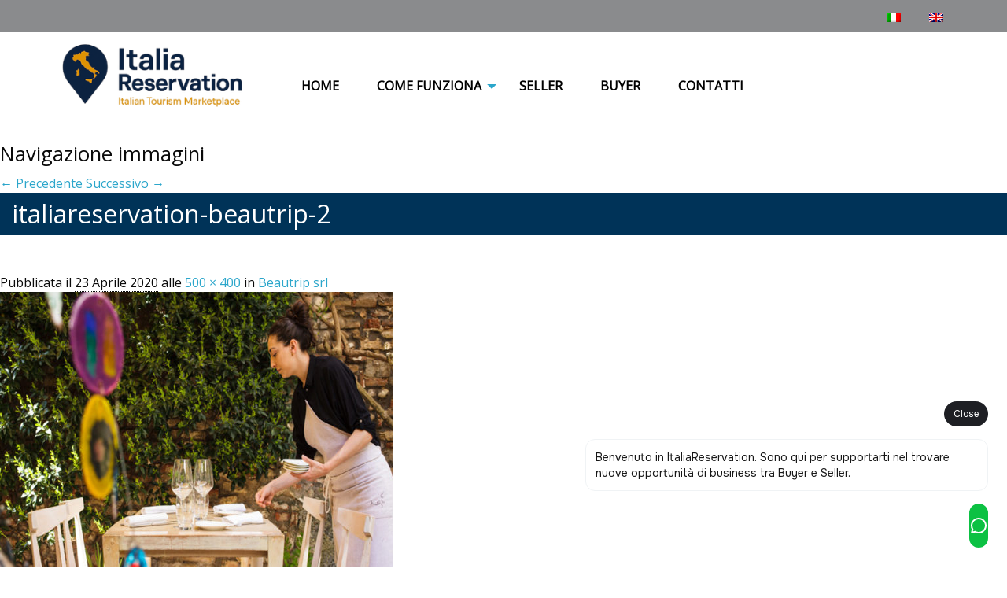

--- FILE ---
content_type: text/html; charset=UTF-8
request_url: https://www.italiareservation.it/seller/beautrip-srl/italiareservation-beautrip-2/
body_size: 11701
content:
<!DOCTYPE html>
<!--[if !(IE 6) & !(IE 7) & !(IE 8)]><!-->
<html dir="ltr" lang="it-IT" prefix="og: https://ogp.me/ns#">
	<!--<![endif]-->
	<head>
		<meta charset="UTF-8" />
		<meta name="viewport" content="width=device-width" />
		<title>
			italiareservation-beautrip-2 | Italia ReservationItalia Reservation		</title>
		<link rel="profile" href="http://gmpg.org/xfn/11" />
		<link rel="stylesheet" type="text/css" media="all" href="https://www.italiareservation.it/wp-content/themes/twentyeleven-child/style.css" />
		<link rel="stylesheet" type="text/css" href="https://www.italiareservation.it/wp-content/themes/twentyeleven-child/css/foundation.css" />
		<link rel="stylesheet" type="text/css" href="https://www.italiareservation.it/wp-content/themes/twentyeleven-child/css/featherlight.min.css" />
		<link rel="stylesheet" type="text/css" href="https://www.italiareservation.it/wp-content/themes/twentyeleven-child/css/jquery-jvectormap.css" />
		<link rel="stylesheet" href="https://fonts.googleapis.com/css?family=Open+Sans&display=swap" />
		<link rel="pingback" href="https://www.italiareservation.it/xmlrpc.php">
		
		<link rel="alternate" hreflang="it" href="https://www.italiareservation.it/seller/beautrip-srl/italiareservation-beautrip-2/" />
<link rel="alternate" hreflang="en" href="https://www.italiareservation.it/en/seller/beautrip-srl/italiareservation-beautrip-2-2/" />

		<!-- All in One SEO 4.9.3 - aioseo.com -->
	<meta name="robots" content="max-image-preview:large" />
	<meta name="author" content="Leonardo Surico"/>
	<link rel="canonical" href="https://www.italiareservation.it/seller/beautrip-srl/italiareservation-beautrip-2/" />
	<meta name="generator" content="All in One SEO (AIOSEO) 4.9.3" />
		<meta property="og:locale" content="it_IT" />
		<meta property="og:site_name" content="Italia Reservation | Italian Tourism Marketplace" />
		<meta property="og:type" content="article" />
		<meta property="og:title" content="italiareservation-beautrip-2 | Italia Reservation" />
		<meta property="og:url" content="https://www.italiareservation.it/seller/beautrip-srl/italiareservation-beautrip-2/" />
		<meta property="article:published_time" content="2020-04-23T15:27:36+00:00" />
		<meta property="article:modified_time" content="2020-04-23T15:27:36+00:00" />
		<meta name="twitter:card" content="summary" />
		<meta name="twitter:title" content="italiareservation-beautrip-2 | Italia Reservation" />
		<script type="application/ld+json" class="aioseo-schema">
			{"@context":"https:\/\/schema.org","@graph":[{"@type":"BreadcrumbList","@id":"https:\/\/www.italiareservation.it\/seller\/beautrip-srl\/italiareservation-beautrip-2\/#breadcrumblist","itemListElement":[{"@type":"ListItem","@id":"https:\/\/www.italiareservation.it#listItem","position":1,"name":"Home","item":"https:\/\/www.italiareservation.it","nextItem":{"@type":"ListItem","@id":"https:\/\/www.italiareservation.it\/seller\/beautrip-srl\/italiareservation-beautrip-2\/#listItem","name":"italiareservation-beautrip-2"}},{"@type":"ListItem","@id":"https:\/\/www.italiareservation.it\/seller\/beautrip-srl\/italiareservation-beautrip-2\/#listItem","position":2,"name":"italiareservation-beautrip-2","previousItem":{"@type":"ListItem","@id":"https:\/\/www.italiareservation.it#listItem","name":"Home"}}]},{"@type":"ItemPage","@id":"https:\/\/www.italiareservation.it\/seller\/beautrip-srl\/italiareservation-beautrip-2\/#itempage","url":"https:\/\/www.italiareservation.it\/seller\/beautrip-srl\/italiareservation-beautrip-2\/","name":"italiareservation-beautrip-2 | Italia Reservation","inLanguage":"it-IT","isPartOf":{"@id":"https:\/\/www.italiareservation.it\/#website"},"breadcrumb":{"@id":"https:\/\/www.italiareservation.it\/seller\/beautrip-srl\/italiareservation-beautrip-2\/#breadcrumblist"},"author":{"@id":"https:\/\/www.italiareservation.it\/author\/leonardo\/#author"},"creator":{"@id":"https:\/\/www.italiareservation.it\/author\/leonardo\/#author"},"datePublished":"2020-04-23T17:27:36+02:00","dateModified":"2020-04-23T17:27:36+02:00"},{"@type":"Organization","@id":"https:\/\/www.italiareservation.it\/#organization","name":"International Group S.r.l.","description":"Italian Tourism Marketplace","url":"https:\/\/www.italiareservation.it\/","email":"info@italiareservation.it","telephone":"+390498766730","logo":{"@type":"ImageObject","url":"https:\/\/www.italiareservation.it\/wp-content\/uploads\/2022\/03\/IRS-LOGO-def.jpg","@id":"https:\/\/www.italiareservation.it\/seller\/beautrip-srl\/italiareservation-beautrip-2\/#organizationLogo","width":300,"height":120},"image":{"@id":"https:\/\/www.italiareservation.it\/seller\/beautrip-srl\/italiareservation-beautrip-2\/#organizationLogo"}},{"@type":"Person","@id":"https:\/\/www.italiareservation.it\/author\/leonardo\/#author","url":"https:\/\/www.italiareservation.it\/author\/leonardo\/","name":"Leonardo Surico"},{"@type":"WebSite","@id":"https:\/\/www.italiareservation.it\/#website","url":"https:\/\/www.italiareservation.it\/","name":"Italia Reservation","description":"Italian Tourism Marketplace","inLanguage":"it-IT","publisher":{"@id":"https:\/\/www.italiareservation.it\/#organization"}}]}
		</script>
		<!-- All in One SEO -->

<link rel="alternate" type="application/rss+xml" title="Italia Reservation &raquo; Feed" href="https://www.italiareservation.it/feed/" />
<link rel="alternate" type="application/rss+xml" title="Italia Reservation &raquo; Feed dei commenti" href="https://www.italiareservation.it/comments/feed/" />
<link rel="alternate" title="oEmbed (JSON)" type="application/json+oembed" href="https://www.italiareservation.it/wp-json/oembed/1.0/embed?url=https%3A%2F%2Fwww.italiareservation.it%2Fseller%2Fbeautrip-srl%2Fitaliareservation-beautrip-2%2F" />
<link rel="alternate" title="oEmbed (XML)" type="text/xml+oembed" href="https://www.italiareservation.it/wp-json/oembed/1.0/embed?url=https%3A%2F%2Fwww.italiareservation.it%2Fseller%2Fbeautrip-srl%2Fitaliareservation-beautrip-2%2F&#038;format=xml" />
<style id='wp-img-auto-sizes-contain-inline-css' type='text/css'>
img:is([sizes=auto i],[sizes^="auto," i]){contain-intrinsic-size:3000px 1500px}
/*# sourceURL=wp-img-auto-sizes-contain-inline-css */
</style>
<style id='wp-emoji-styles-inline-css' type='text/css'>

	img.wp-smiley, img.emoji {
		display: inline !important;
		border: none !important;
		box-shadow: none !important;
		height: 1em !important;
		width: 1em !important;
		margin: 0 0.07em !important;
		vertical-align: -0.1em !important;
		background: none !important;
		padding: 0 !important;
	}
/*# sourceURL=wp-emoji-styles-inline-css */
</style>
<style id='wp-block-library-inline-css' type='text/css'>
:root{--wp-block-synced-color:#7a00df;--wp-block-synced-color--rgb:122,0,223;--wp-bound-block-color:var(--wp-block-synced-color);--wp-editor-canvas-background:#ddd;--wp-admin-theme-color:#007cba;--wp-admin-theme-color--rgb:0,124,186;--wp-admin-theme-color-darker-10:#006ba1;--wp-admin-theme-color-darker-10--rgb:0,107,160.5;--wp-admin-theme-color-darker-20:#005a87;--wp-admin-theme-color-darker-20--rgb:0,90,135;--wp-admin-border-width-focus:2px}@media (min-resolution:192dpi){:root{--wp-admin-border-width-focus:1.5px}}.wp-element-button{cursor:pointer}:root .has-very-light-gray-background-color{background-color:#eee}:root .has-very-dark-gray-background-color{background-color:#313131}:root .has-very-light-gray-color{color:#eee}:root .has-very-dark-gray-color{color:#313131}:root .has-vivid-green-cyan-to-vivid-cyan-blue-gradient-background{background:linear-gradient(135deg,#00d084,#0693e3)}:root .has-purple-crush-gradient-background{background:linear-gradient(135deg,#34e2e4,#4721fb 50%,#ab1dfe)}:root .has-hazy-dawn-gradient-background{background:linear-gradient(135deg,#faaca8,#dad0ec)}:root .has-subdued-olive-gradient-background{background:linear-gradient(135deg,#fafae1,#67a671)}:root .has-atomic-cream-gradient-background{background:linear-gradient(135deg,#fdd79a,#004a59)}:root .has-nightshade-gradient-background{background:linear-gradient(135deg,#330968,#31cdcf)}:root .has-midnight-gradient-background{background:linear-gradient(135deg,#020381,#2874fc)}:root{--wp--preset--font-size--normal:16px;--wp--preset--font-size--huge:42px}.has-regular-font-size{font-size:1em}.has-larger-font-size{font-size:2.625em}.has-normal-font-size{font-size:var(--wp--preset--font-size--normal)}.has-huge-font-size{font-size:var(--wp--preset--font-size--huge)}.has-text-align-center{text-align:center}.has-text-align-left{text-align:left}.has-text-align-right{text-align:right}.has-fit-text{white-space:nowrap!important}#end-resizable-editor-section{display:none}.aligncenter{clear:both}.items-justified-left{justify-content:flex-start}.items-justified-center{justify-content:center}.items-justified-right{justify-content:flex-end}.items-justified-space-between{justify-content:space-between}.screen-reader-text{border:0;clip-path:inset(50%);height:1px;margin:-1px;overflow:hidden;padding:0;position:absolute;width:1px;word-wrap:normal!important}.screen-reader-text:focus{background-color:#ddd;clip-path:none;color:#444;display:block;font-size:1em;height:auto;left:5px;line-height:normal;padding:15px 23px 14px;text-decoration:none;top:5px;width:auto;z-index:100000}html :where(.has-border-color){border-style:solid}html :where([style*=border-top-color]){border-top-style:solid}html :where([style*=border-right-color]){border-right-style:solid}html :where([style*=border-bottom-color]){border-bottom-style:solid}html :where([style*=border-left-color]){border-left-style:solid}html :where([style*=border-width]){border-style:solid}html :where([style*=border-top-width]){border-top-style:solid}html :where([style*=border-right-width]){border-right-style:solid}html :where([style*=border-bottom-width]){border-bottom-style:solid}html :where([style*=border-left-width]){border-left-style:solid}html :where(img[class*=wp-image-]){height:auto;max-width:100%}:where(figure){margin:0 0 1em}html :where(.is-position-sticky){--wp-admin--admin-bar--position-offset:var(--wp-admin--admin-bar--height,0px)}@media screen and (max-width:600px){html :where(.is-position-sticky){--wp-admin--admin-bar--position-offset:0px}}

/*# sourceURL=wp-block-library-inline-css */
</style><style id='wp-block-image-inline-css' type='text/css'>
.wp-block-image>a,.wp-block-image>figure>a{display:inline-block}.wp-block-image img{box-sizing:border-box;height:auto;max-width:100%;vertical-align:bottom}@media not (prefers-reduced-motion){.wp-block-image img.hide{visibility:hidden}.wp-block-image img.show{animation:show-content-image .4s}}.wp-block-image[style*=border-radius] img,.wp-block-image[style*=border-radius]>a{border-radius:inherit}.wp-block-image.has-custom-border img{box-sizing:border-box}.wp-block-image.aligncenter{text-align:center}.wp-block-image.alignfull>a,.wp-block-image.alignwide>a{width:100%}.wp-block-image.alignfull img,.wp-block-image.alignwide img{height:auto;width:100%}.wp-block-image .aligncenter,.wp-block-image .alignleft,.wp-block-image .alignright,.wp-block-image.aligncenter,.wp-block-image.alignleft,.wp-block-image.alignright{display:table}.wp-block-image .aligncenter>figcaption,.wp-block-image .alignleft>figcaption,.wp-block-image .alignright>figcaption,.wp-block-image.aligncenter>figcaption,.wp-block-image.alignleft>figcaption,.wp-block-image.alignright>figcaption{caption-side:bottom;display:table-caption}.wp-block-image .alignleft{float:left;margin:.5em 1em .5em 0}.wp-block-image .alignright{float:right;margin:.5em 0 .5em 1em}.wp-block-image .aligncenter{margin-left:auto;margin-right:auto}.wp-block-image :where(figcaption){margin-bottom:1em;margin-top:.5em}.wp-block-image.is-style-circle-mask img{border-radius:9999px}@supports ((-webkit-mask-image:none) or (mask-image:none)) or (-webkit-mask-image:none){.wp-block-image.is-style-circle-mask img{border-radius:0;-webkit-mask-image:url('data:image/svg+xml;utf8,<svg viewBox="0 0 100 100" xmlns="http://www.w3.org/2000/svg"><circle cx="50" cy="50" r="50"/></svg>');mask-image:url('data:image/svg+xml;utf8,<svg viewBox="0 0 100 100" xmlns="http://www.w3.org/2000/svg"><circle cx="50" cy="50" r="50"/></svg>');mask-mode:alpha;-webkit-mask-position:center;mask-position:center;-webkit-mask-repeat:no-repeat;mask-repeat:no-repeat;-webkit-mask-size:contain;mask-size:contain}}:root :where(.wp-block-image.is-style-rounded img,.wp-block-image .is-style-rounded img){border-radius:9999px}.wp-block-image figure{margin:0}.wp-lightbox-container{display:flex;flex-direction:column;position:relative}.wp-lightbox-container img{cursor:zoom-in}.wp-lightbox-container img:hover+button{opacity:1}.wp-lightbox-container button{align-items:center;backdrop-filter:blur(16px) saturate(180%);background-color:#5a5a5a40;border:none;border-radius:4px;cursor:zoom-in;display:flex;height:20px;justify-content:center;opacity:0;padding:0;position:absolute;right:16px;text-align:center;top:16px;width:20px;z-index:100}@media not (prefers-reduced-motion){.wp-lightbox-container button{transition:opacity .2s ease}}.wp-lightbox-container button:focus-visible{outline:3px auto #5a5a5a40;outline:3px auto -webkit-focus-ring-color;outline-offset:3px}.wp-lightbox-container button:hover{cursor:pointer;opacity:1}.wp-lightbox-container button:focus{opacity:1}.wp-lightbox-container button:focus,.wp-lightbox-container button:hover,.wp-lightbox-container button:not(:hover):not(:active):not(.has-background){background-color:#5a5a5a40;border:none}.wp-lightbox-overlay{box-sizing:border-box;cursor:zoom-out;height:100vh;left:0;overflow:hidden;position:fixed;top:0;visibility:hidden;width:100%;z-index:100000}.wp-lightbox-overlay .close-button{align-items:center;cursor:pointer;display:flex;justify-content:center;min-height:40px;min-width:40px;padding:0;position:absolute;right:calc(env(safe-area-inset-right) + 16px);top:calc(env(safe-area-inset-top) + 16px);z-index:5000000}.wp-lightbox-overlay .close-button:focus,.wp-lightbox-overlay .close-button:hover,.wp-lightbox-overlay .close-button:not(:hover):not(:active):not(.has-background){background:none;border:none}.wp-lightbox-overlay .lightbox-image-container{height:var(--wp--lightbox-container-height);left:50%;overflow:hidden;position:absolute;top:50%;transform:translate(-50%,-50%);transform-origin:top left;width:var(--wp--lightbox-container-width);z-index:9999999999}.wp-lightbox-overlay .wp-block-image{align-items:center;box-sizing:border-box;display:flex;height:100%;justify-content:center;margin:0;position:relative;transform-origin:0 0;width:100%;z-index:3000000}.wp-lightbox-overlay .wp-block-image img{height:var(--wp--lightbox-image-height);min-height:var(--wp--lightbox-image-height);min-width:var(--wp--lightbox-image-width);width:var(--wp--lightbox-image-width)}.wp-lightbox-overlay .wp-block-image figcaption{display:none}.wp-lightbox-overlay button{background:none;border:none}.wp-lightbox-overlay .scrim{background-color:#fff;height:100%;opacity:.9;position:absolute;width:100%;z-index:2000000}.wp-lightbox-overlay.active{visibility:visible}@media not (prefers-reduced-motion){.wp-lightbox-overlay.active{animation:turn-on-visibility .25s both}.wp-lightbox-overlay.active img{animation:turn-on-visibility .35s both}.wp-lightbox-overlay.show-closing-animation:not(.active){animation:turn-off-visibility .35s both}.wp-lightbox-overlay.show-closing-animation:not(.active) img{animation:turn-off-visibility .25s both}.wp-lightbox-overlay.zoom.active{animation:none;opacity:1;visibility:visible}.wp-lightbox-overlay.zoom.active .lightbox-image-container{animation:lightbox-zoom-in .4s}.wp-lightbox-overlay.zoom.active .lightbox-image-container img{animation:none}.wp-lightbox-overlay.zoom.active .scrim{animation:turn-on-visibility .4s forwards}.wp-lightbox-overlay.zoom.show-closing-animation:not(.active){animation:none}.wp-lightbox-overlay.zoom.show-closing-animation:not(.active) .lightbox-image-container{animation:lightbox-zoom-out .4s}.wp-lightbox-overlay.zoom.show-closing-animation:not(.active) .lightbox-image-container img{animation:none}.wp-lightbox-overlay.zoom.show-closing-animation:not(.active) .scrim{animation:turn-off-visibility .4s forwards}}@keyframes show-content-image{0%{visibility:hidden}99%{visibility:hidden}to{visibility:visible}}@keyframes turn-on-visibility{0%{opacity:0}to{opacity:1}}@keyframes turn-off-visibility{0%{opacity:1;visibility:visible}99%{opacity:0;visibility:visible}to{opacity:0;visibility:hidden}}@keyframes lightbox-zoom-in{0%{transform:translate(calc((-100vw + var(--wp--lightbox-scrollbar-width))/2 + var(--wp--lightbox-initial-left-position)),calc(-50vh + var(--wp--lightbox-initial-top-position))) scale(var(--wp--lightbox-scale))}to{transform:translate(-50%,-50%) scale(1)}}@keyframes lightbox-zoom-out{0%{transform:translate(-50%,-50%) scale(1);visibility:visible}99%{visibility:visible}to{transform:translate(calc((-100vw + var(--wp--lightbox-scrollbar-width))/2 + var(--wp--lightbox-initial-left-position)),calc(-50vh + var(--wp--lightbox-initial-top-position))) scale(var(--wp--lightbox-scale));visibility:hidden}}
/*# sourceURL=https://www.italiareservation.it/wp-includes/blocks/image/style.min.css */
</style>
<style id='wp-block-image-theme-inline-css' type='text/css'>
:root :where(.wp-block-image figcaption){color:#555;font-size:13px;text-align:center}.is-dark-theme :root :where(.wp-block-image figcaption){color:#ffffffa6}.wp-block-image{margin:0 0 1em}
/*# sourceURL=https://www.italiareservation.it/wp-includes/blocks/image/theme.min.css */
</style>
<style id='global-styles-inline-css' type='text/css'>
:root{--wp--preset--aspect-ratio--square: 1;--wp--preset--aspect-ratio--4-3: 4/3;--wp--preset--aspect-ratio--3-4: 3/4;--wp--preset--aspect-ratio--3-2: 3/2;--wp--preset--aspect-ratio--2-3: 2/3;--wp--preset--aspect-ratio--16-9: 16/9;--wp--preset--aspect-ratio--9-16: 9/16;--wp--preset--color--black: #000;--wp--preset--color--cyan-bluish-gray: #abb8c3;--wp--preset--color--white: #fff;--wp--preset--color--pale-pink: #f78da7;--wp--preset--color--vivid-red: #cf2e2e;--wp--preset--color--luminous-vivid-orange: #ff6900;--wp--preset--color--luminous-vivid-amber: #fcb900;--wp--preset--color--light-green-cyan: #7bdcb5;--wp--preset--color--vivid-green-cyan: #00d084;--wp--preset--color--pale-cyan-blue: #8ed1fc;--wp--preset--color--vivid-cyan-blue: #0693e3;--wp--preset--color--vivid-purple: #9b51e0;--wp--preset--color--blue: #1982d1;--wp--preset--color--dark-gray: #373737;--wp--preset--color--medium-gray: #666;--wp--preset--color--light-gray: #e2e2e2;--wp--preset--gradient--vivid-cyan-blue-to-vivid-purple: linear-gradient(135deg,rgb(6,147,227) 0%,rgb(155,81,224) 100%);--wp--preset--gradient--light-green-cyan-to-vivid-green-cyan: linear-gradient(135deg,rgb(122,220,180) 0%,rgb(0,208,130) 100%);--wp--preset--gradient--luminous-vivid-amber-to-luminous-vivid-orange: linear-gradient(135deg,rgb(252,185,0) 0%,rgb(255,105,0) 100%);--wp--preset--gradient--luminous-vivid-orange-to-vivid-red: linear-gradient(135deg,rgb(255,105,0) 0%,rgb(207,46,46) 100%);--wp--preset--gradient--very-light-gray-to-cyan-bluish-gray: linear-gradient(135deg,rgb(238,238,238) 0%,rgb(169,184,195) 100%);--wp--preset--gradient--cool-to-warm-spectrum: linear-gradient(135deg,rgb(74,234,220) 0%,rgb(151,120,209) 20%,rgb(207,42,186) 40%,rgb(238,44,130) 60%,rgb(251,105,98) 80%,rgb(254,248,76) 100%);--wp--preset--gradient--blush-light-purple: linear-gradient(135deg,rgb(255,206,236) 0%,rgb(152,150,240) 100%);--wp--preset--gradient--blush-bordeaux: linear-gradient(135deg,rgb(254,205,165) 0%,rgb(254,45,45) 50%,rgb(107,0,62) 100%);--wp--preset--gradient--luminous-dusk: linear-gradient(135deg,rgb(255,203,112) 0%,rgb(199,81,192) 50%,rgb(65,88,208) 100%);--wp--preset--gradient--pale-ocean: linear-gradient(135deg,rgb(255,245,203) 0%,rgb(182,227,212) 50%,rgb(51,167,181) 100%);--wp--preset--gradient--electric-grass: linear-gradient(135deg,rgb(202,248,128) 0%,rgb(113,206,126) 100%);--wp--preset--gradient--midnight: linear-gradient(135deg,rgb(2,3,129) 0%,rgb(40,116,252) 100%);--wp--preset--font-size--small: 13px;--wp--preset--font-size--medium: 20px;--wp--preset--font-size--large: 36px;--wp--preset--font-size--x-large: 42px;--wp--preset--spacing--20: 0.44rem;--wp--preset--spacing--30: 0.67rem;--wp--preset--spacing--40: 1rem;--wp--preset--spacing--50: 1.5rem;--wp--preset--spacing--60: 2.25rem;--wp--preset--spacing--70: 3.38rem;--wp--preset--spacing--80: 5.06rem;--wp--preset--shadow--natural: 6px 6px 9px rgba(0, 0, 0, 0.2);--wp--preset--shadow--deep: 12px 12px 50px rgba(0, 0, 0, 0.4);--wp--preset--shadow--sharp: 6px 6px 0px rgba(0, 0, 0, 0.2);--wp--preset--shadow--outlined: 6px 6px 0px -3px rgb(255, 255, 255), 6px 6px rgb(0, 0, 0);--wp--preset--shadow--crisp: 6px 6px 0px rgb(0, 0, 0);}:where(.is-layout-flex){gap: 0.5em;}:where(.is-layout-grid){gap: 0.5em;}body .is-layout-flex{display: flex;}.is-layout-flex{flex-wrap: wrap;align-items: center;}.is-layout-flex > :is(*, div){margin: 0;}body .is-layout-grid{display: grid;}.is-layout-grid > :is(*, div){margin: 0;}:where(.wp-block-columns.is-layout-flex){gap: 2em;}:where(.wp-block-columns.is-layout-grid){gap: 2em;}:where(.wp-block-post-template.is-layout-flex){gap: 1.25em;}:where(.wp-block-post-template.is-layout-grid){gap: 1.25em;}.has-black-color{color: var(--wp--preset--color--black) !important;}.has-cyan-bluish-gray-color{color: var(--wp--preset--color--cyan-bluish-gray) !important;}.has-white-color{color: var(--wp--preset--color--white) !important;}.has-pale-pink-color{color: var(--wp--preset--color--pale-pink) !important;}.has-vivid-red-color{color: var(--wp--preset--color--vivid-red) !important;}.has-luminous-vivid-orange-color{color: var(--wp--preset--color--luminous-vivid-orange) !important;}.has-luminous-vivid-amber-color{color: var(--wp--preset--color--luminous-vivid-amber) !important;}.has-light-green-cyan-color{color: var(--wp--preset--color--light-green-cyan) !important;}.has-vivid-green-cyan-color{color: var(--wp--preset--color--vivid-green-cyan) !important;}.has-pale-cyan-blue-color{color: var(--wp--preset--color--pale-cyan-blue) !important;}.has-vivid-cyan-blue-color{color: var(--wp--preset--color--vivid-cyan-blue) !important;}.has-vivid-purple-color{color: var(--wp--preset--color--vivid-purple) !important;}.has-black-background-color{background-color: var(--wp--preset--color--black) !important;}.has-cyan-bluish-gray-background-color{background-color: var(--wp--preset--color--cyan-bluish-gray) !important;}.has-white-background-color{background-color: var(--wp--preset--color--white) !important;}.has-pale-pink-background-color{background-color: var(--wp--preset--color--pale-pink) !important;}.has-vivid-red-background-color{background-color: var(--wp--preset--color--vivid-red) !important;}.has-luminous-vivid-orange-background-color{background-color: var(--wp--preset--color--luminous-vivid-orange) !important;}.has-luminous-vivid-amber-background-color{background-color: var(--wp--preset--color--luminous-vivid-amber) !important;}.has-light-green-cyan-background-color{background-color: var(--wp--preset--color--light-green-cyan) !important;}.has-vivid-green-cyan-background-color{background-color: var(--wp--preset--color--vivid-green-cyan) !important;}.has-pale-cyan-blue-background-color{background-color: var(--wp--preset--color--pale-cyan-blue) !important;}.has-vivid-cyan-blue-background-color{background-color: var(--wp--preset--color--vivid-cyan-blue) !important;}.has-vivid-purple-background-color{background-color: var(--wp--preset--color--vivid-purple) !important;}.has-black-border-color{border-color: var(--wp--preset--color--black) !important;}.has-cyan-bluish-gray-border-color{border-color: var(--wp--preset--color--cyan-bluish-gray) !important;}.has-white-border-color{border-color: var(--wp--preset--color--white) !important;}.has-pale-pink-border-color{border-color: var(--wp--preset--color--pale-pink) !important;}.has-vivid-red-border-color{border-color: var(--wp--preset--color--vivid-red) !important;}.has-luminous-vivid-orange-border-color{border-color: var(--wp--preset--color--luminous-vivid-orange) !important;}.has-luminous-vivid-amber-border-color{border-color: var(--wp--preset--color--luminous-vivid-amber) !important;}.has-light-green-cyan-border-color{border-color: var(--wp--preset--color--light-green-cyan) !important;}.has-vivid-green-cyan-border-color{border-color: var(--wp--preset--color--vivid-green-cyan) !important;}.has-pale-cyan-blue-border-color{border-color: var(--wp--preset--color--pale-cyan-blue) !important;}.has-vivid-cyan-blue-border-color{border-color: var(--wp--preset--color--vivid-cyan-blue) !important;}.has-vivid-purple-border-color{border-color: var(--wp--preset--color--vivid-purple) !important;}.has-vivid-cyan-blue-to-vivid-purple-gradient-background{background: var(--wp--preset--gradient--vivid-cyan-blue-to-vivid-purple) !important;}.has-light-green-cyan-to-vivid-green-cyan-gradient-background{background: var(--wp--preset--gradient--light-green-cyan-to-vivid-green-cyan) !important;}.has-luminous-vivid-amber-to-luminous-vivid-orange-gradient-background{background: var(--wp--preset--gradient--luminous-vivid-amber-to-luminous-vivid-orange) !important;}.has-luminous-vivid-orange-to-vivid-red-gradient-background{background: var(--wp--preset--gradient--luminous-vivid-orange-to-vivid-red) !important;}.has-very-light-gray-to-cyan-bluish-gray-gradient-background{background: var(--wp--preset--gradient--very-light-gray-to-cyan-bluish-gray) !important;}.has-cool-to-warm-spectrum-gradient-background{background: var(--wp--preset--gradient--cool-to-warm-spectrum) !important;}.has-blush-light-purple-gradient-background{background: var(--wp--preset--gradient--blush-light-purple) !important;}.has-blush-bordeaux-gradient-background{background: var(--wp--preset--gradient--blush-bordeaux) !important;}.has-luminous-dusk-gradient-background{background: var(--wp--preset--gradient--luminous-dusk) !important;}.has-pale-ocean-gradient-background{background: var(--wp--preset--gradient--pale-ocean) !important;}.has-electric-grass-gradient-background{background: var(--wp--preset--gradient--electric-grass) !important;}.has-midnight-gradient-background{background: var(--wp--preset--gradient--midnight) !important;}.has-small-font-size{font-size: var(--wp--preset--font-size--small) !important;}.has-medium-font-size{font-size: var(--wp--preset--font-size--medium) !important;}.has-large-font-size{font-size: var(--wp--preset--font-size--large) !important;}.has-x-large-font-size{font-size: var(--wp--preset--font-size--x-large) !important;}
/*# sourceURL=global-styles-inline-css */
</style>

<style id='classic-theme-styles-inline-css' type='text/css'>
/*! This file is auto-generated */
.wp-block-button__link{color:#fff;background-color:#32373c;border-radius:9999px;box-shadow:none;text-decoration:none;padding:calc(.667em + 2px) calc(1.333em + 2px);font-size:1.125em}.wp-block-file__button{background:#32373c;color:#fff;text-decoration:none}
/*# sourceURL=/wp-includes/css/classic-themes.min.css */
</style>
<link rel='stylesheet' id='contact-form-7-css' href='https://www.italiareservation.it/wp-content/plugins/contact-form-7/includes/css/styles.css?ver=6.1.4' type='text/css' media='all' />
<link rel='stylesheet' id='searchandfilter-css' href='https://www.italiareservation.it/wp-content/plugins/search-filter/style.css?ver=1' type='text/css' media='all' />
<link rel='stylesheet' id='dashicons-css' href='https://www.italiareservation.it/wp-includes/css/dashicons.min.css?ver=6.9' type='text/css' media='all' />
<link rel='stylesheet' id='wpml-legacy-horizontal-list-0-css' href='//www.italiareservation.it/wp-content/plugins/sitepress-multilingual-cms/templates/language-switchers/legacy-list-horizontal/style.css?ver=1' type='text/css' media='all' />
<link rel='stylesheet' id='megamenu-css' href='https://www.italiareservation.it/wp-content/uploads/maxmegamenu/style_it.css?ver=c625c6' type='text/css' media='all' />
<link rel='stylesheet' id='twentyeleven-block-style-css' href='https://www.italiareservation.it/wp-content/themes/twentyeleven/blocks.css?ver=20240703' type='text/css' media='all' />
<link rel='stylesheet' id='wp-pagenavi-css' href='https://www.italiareservation.it/wp-content/plugins/wp-pagenavi/pagenavi-css.css?ver=2.70' type='text/css' media='all' />
<link rel='stylesheet' id='tablepress-default-css' href='https://www.italiareservation.it/wp-content/plugins/tablepress/css/build/default.css?ver=3.2.6' type='text/css' media='all' />
<script type="text/javascript" src="https://www.italiareservation.it/wp-includes/js/jquery/jquery.min.js?ver=3.7.1" id="jquery-core-js"></script>
<script type="text/javascript" src="https://www.italiareservation.it/wp-includes/js/jquery/jquery-migrate.min.js?ver=3.4.1" id="jquery-migrate-js"></script>
<link rel="https://api.w.org/" href="https://www.italiareservation.it/wp-json/" /><link rel="alternate" title="JSON" type="application/json" href="https://www.italiareservation.it/wp-json/wp/v2/media/5150" /><link rel="EditURI" type="application/rsd+xml" title="RSD" href="https://www.italiareservation.it/xmlrpc.php?rsd" />
<link rel='shortlink' href='https://www.italiareservation.it/?p=5150' />
<meta name="generator" content="WPML ver:4.1.1 stt:1,27;" />
<meta name="generator" content="Powered by WPBakery Page Builder - drag and drop page builder for WordPress."/>
<link rel="icon" href="https://www.italiareservation.it/wp-content/uploads/2026/01/cropped-url-logo-32x32.jpg" sizes="32x32" />
<link rel="icon" href="https://www.italiareservation.it/wp-content/uploads/2026/01/cropped-url-logo-192x192.jpg" sizes="192x192" />
<link rel="apple-touch-icon" href="https://www.italiareservation.it/wp-content/uploads/2026/01/cropped-url-logo-180x180.jpg" />
<meta name="msapplication-TileImage" content="https://www.italiareservation.it/wp-content/uploads/2026/01/cropped-url-logo-270x270.jpg" />
		<style type="text/css" id="wp-custom-css">
			img.logo-seller{
	width: auto;
	height: auto;
}
div#login-bg {
    width: 100%;
}
.column.column-block article.seller img{
	display: block;
    margin: 0px auto;
    text-align: center;
	height: 200px;
    width: 80%;
	object-fit: contain;
}
.wp-pagenavi {
    margin: 0 0 3rem;
	  text-align: center;
}
.wp-pagenavi span.current {
	    color: #f37e22;
}
.wp-pagenavi a:hover, .wp-pagenavi span.current {
    border-color: #f37e22;
}
.column.column-block article.seller p {
	overflow: hidden;
    display: -webkit-box;
    -webkit-line-clamp: 3;
    -webkit-box-orient: vertical;
}
.vc_empty_space {
    height: 0px !important;
}
@-moz-document url-prefix() {
	.column.column-block article.seller p {
		text-overflow: ellipsis;
		overflow: hidden;
	}
}
.breadcrumbs {
    background-color: #405465;
}
.breadcrumbs a {
    color: #fff;
}
ul#menu-regioni {
    display: block;
	font-size: 15px;
}
ul#menu-regioni a{
	padding-bottom: 0px;
	color: #373737;
}
ul#menu-regions {
    display: block;
    font-size: 15px;
}
ul#menu-regions a{
	padding-bottom: 0px;
	color: #373737;
}

/*Only smartphones*/
@media only screen and (max-width: 639px){

}		</style>
		<noscript><style> .wpb_animate_when_almost_visible { opacity: 1; }</style></noscript><style type="text/css">/** Mega Menu CSS: fs **/</style>
		
		<!-- Google tag (gtag.js) -->
        <script async src="https://www.googletagmanager.com/gtag/js?id=G-8LL5FMWR3T"></script>
        <script>
            window.dataLayer = window.dataLayer || [];
            function gtag(){dataLayer.push(arguments);}
            gtag('js', new Date());

            gtag('config', 'G-8LL5FMWR3T');
        </script>
	<link rel='stylesheet' id='acf-global-css' href='https://www.italiareservation.it/wp-content/plugins/advanced-custom-fields/assets/build/css/acf-global.min.css?ver=6.7.0' type='text/css' media='all' />
<link rel='stylesheet' id='acf-input-css' href='https://www.italiareservation.it/wp-content/plugins/advanced-custom-fields/assets/build/css/acf-input.min.css?ver=6.7.0' type='text/css' media='all' />
<link rel='stylesheet' id='fea-public-css' href='https://www.italiareservation.it/wp-content/plugins/acf-frontend-form-element/assets/css/frontend-admin-min.css?ver=3.28.27' type='text/css' media='all' />
</head>
	
	<body id="italiareservation" class="attachment wp-singular attachment-template-default single single-attachment postid-5150 attachmentid-5150 attachment-jpeg wp-embed-responsive wp-theme-twentyeleven wp-child-theme-twentyeleven-child user-registration-page ur-settings-sidebar-show mega-menu-menu-ricerca-per-stato single-author singular two-column right-sidebar wpb-js-composer js-comp-ver-6.5.0 vc_responsive">
		<!-- Global site tag (gtag.js) - Google Analytics -->
		<script async src="https://www.googletagmanager.com/gtag/js?id=UA-116554698-1"></script>
		<script>
			window.dataLayer = window.dataLayer || [];
			function gtag(){dataLayer.push(arguments);}
			gtag('js', new Date());
			gtag('config', 'UA-9313390-1');
		</script>
		
				
					
			<header id="branding" role="banner">
				<div class="preheader">
					<div class="row">
						<div class="small-12 medium-12 large-12 columns text-right">
							
<div class="wpml-ls-statics-shortcode_actions wpml-ls wpml-ls-legacy-list-horizontal">
	<ul><li class="wpml-ls-slot-shortcode_actions wpml-ls-item wpml-ls-item-it wpml-ls-current-language wpml-ls-first-item wpml-ls-item-legacy-list-horizontal">
				<a href="https://www.italiareservation.it/seller/beautrip-srl/italiareservation-beautrip-2/" class="wpml-ls-link"><img class="wpml-ls-flag" src="https://www.italiareservation.it/wp-content/plugins/sitepress-multilingual-cms/res/flags/it.png" alt="it" title="Italiano"></a>
			</li><li class="wpml-ls-slot-shortcode_actions wpml-ls-item wpml-ls-item-en wpml-ls-last-item wpml-ls-item-legacy-list-horizontal">
				<a href="https://www.italiareservation.it/en/seller/beautrip-srl/italiareservation-beautrip-2-2/" class="wpml-ls-link"><img class="wpml-ls-flag" src="https://www.italiareservation.it/wp-content/plugins/sitepress-multilingual-cms/res/flags/en.png" alt="en" title="English"></a>
			</li></ul>
</div>						</div>
					</div>
				</div>
				<div class="row">
					<div class="small-12 medium-12 large-3 columns small-text-center medium-text-center large-text-left">
						<a class="logo" href="https://www.italiareservation.it/">
							
<figure class="wp-block-image size-full"><img decoding="async" width="300" height="120" src="https://www.italiareservation.it/wp-content/uploads/2026/01/logo-italiareservation-1.png" alt="" class="wp-image-14655"/></figure>
						</a>
					</div>
					<div class="small-12 medium-12 large-9 columns small-text-center medium-text-center large-text-left">
						<div class="title-bar" data-responsive-toggle="responsive-menu" data-hide-for="medium">
							<button class="menu-icon" type="button" data-toggle="responsive-menu"></button>
							<div class="title-bar-title">Menu</div>
						</div>
						<nav id="main-menu" role="navigation">
							<div class="top-bar" id="responsive-menu">
								<div class="top-bar-left">
									<ul id="menu-menu-principale" class="dropdown menu" data-dropdown-menu><li id="menu-item-7107" class="menu-item menu-item-type-post_type menu-item-object-page menu-item-home menu-item-7107"><a href="https://www.italiareservation.it/">Home</a></li>
<li id="menu-item-13853" class="menu-item menu-item-type-custom menu-item-object-custom menu-item-has-children menu-item-13853"><a href="#">COME FUNZIONA</a>
<ul class="vertical menu" data-submenu>
	<li id="menu-item-13837" class="menu-item menu-item-type-post_type menu-item-object-page menu-item-13837"><a href="https://www.italiareservation.it/presentazione/">Presentazione di ItaliaReservation</a></li>
	<li id="menu-item-7110" class="menu-item menu-item-type-post_type menu-item-object-page menu-item-7110"><a href="https://www.italiareservation.it/contattare-buyers-internazionali/">Contattare Buyers Internazionali</a></li>
	<li id="menu-item-13791" class="menu-item menu-item-type-post_type menu-item-object-page menu-item-13791"><a href="https://www.italiareservation.it/servizi-di-sviluppo-commerciale/">Servizi di Sviluppo Commerciale</a></li>
	<li id="menu-item-13884" class="menu-item menu-item-type-post_type menu-item-object-page menu-item-13884"><a href="https://www.italiareservation.it/viaggi-di-gruppo/">Viaggi di Gruppo</a></li>
	<li id="menu-item-12569" class="menu-item menu-item-type-post_type menu-item-object-page menu-item-12569"><a href="https://www.italiareservation.it/workshop-buy-italia/">I Workshops Buy Italia</a></li>
</ul>
</li>
<li id="menu-item-7112" class="menu-item menu-item-type-post_type menu-item-object-page menu-item-7112"><a href="https://www.italiareservation.it/registrazione-seller/">Seller</a></li>
<li id="menu-item-7113" class="menu-item menu-item-type-post_type menu-item-object-page menu-item-7113"><a href="https://www.italiareservation.it/registrazione-buyer/">Buyer</a></li>
<li id="menu-item-7111" class="menu-item menu-item-type-post_type menu-item-object-page menu-item-7111"><a href="https://www.italiareservation.it/contatti/">Contatti</a></li>
</ul>								</div>
							</div>
						</nav>
					</div>
				</div>
			</header>
								
		<div id="primary" class="image-attachment">
			<div id="content" role="main">

			
				<nav id="nav-single">
					<h3 class="assistive-text">Navigazione immagini</h3>
					<span class="nav-previous"><a href='https://www.italiareservation.it/seller/beautrip-srl/italiareservation-beautrip-1/'>&larr; Precedente</a></span>
					<span class="nav-next"><a href='https://www.italiareservation.it/seller/beautrip-srl/italiareservation-beautrip-4/'>Successivo &rarr;</a></span>
				</nav><!-- #nav-single -->

					<article id="post-5150" class="post-5150 attachment type-attachment status-inherit hentry">
						<header class="entry-header">
							<h1 class="entry-title">italiareservation-beautrip-2</h1>

							<div class="entry-meta">
								<span class="meta-prep meta-prep-entry-date">Pubblicata il</span> <span class="entry-date"><abbr class="published" title="17:27">23 Aprile 2020</abbr></span> alle <a href="https://www.italiareservation.it/wp-content/uploads/2019/11/italiareservation-beautrip-2.jpg" title="Link to full-size image">500 &times; 400</a> in <a href="https://www.italiareservation.it/seller/beautrip-srl/" title="Go to Beautrip srl" rel="gallery">Beautrip srl</a>															</div><!-- .entry-meta -->

						</header><!-- .entry-header -->

						<div class="entry-content">

							<div class="entry-attachment">
								<div class="attachment">
													<a href="https://www.italiareservation.it/seller/beautrip-srl/italiareservation-beautrip-4/" title="italiareservation-beautrip-2" rel="attachment">
										<img width="500" height="400" src="https://www.italiareservation.it/wp-content/uploads/2019/11/italiareservation-beautrip-2.jpg" class="attachment-848x1024 size-848x1024" alt="" decoding="async" fetchpriority="high" srcset="https://www.italiareservation.it/wp-content/uploads/2019/11/italiareservation-beautrip-2.jpg 500w, https://www.italiareservation.it/wp-content/uploads/2019/11/italiareservation-beautrip-2-300x240.jpg 300w, https://www.italiareservation.it/wp-content/uploads/2019/11/italiareservation-beautrip-2-375x300.jpg 375w" sizes="(max-width: 500px) 100vw, 500px" />									</a>

																	</div><!-- .attachment -->

							</div><!-- .entry-attachment -->

							<div class="entry-description">
																							</div><!-- .entry-description -->

						</div><!-- .entry-content -->

					</article><!-- #post-5150 -->

						<div id="comments">
	
	
	
	
</div><!-- #comments -->

				
			</div><!-- #content -->
		</div><!-- #primary -->

<footer>
	<div class="row">
		<div class="small-12 medium-12 large-12 columns">
			<p class="testo-copyright text-center">Copyright 2019 - 2026 - Italia Reservation by International Group S.r.l. - Corso Milano 54 - 35139 Padova (Italy)<br>
			Tel: (+39) 0498766730 - Email: <a href="mailto:info@international-group.it" target="_blank">info@italiareservation.it</a> - <a href="/privacy/">Privacy e Cookie</a> - P.IVA 04987810282 </p>
		</div>
	</div>
</footer>

<script type="speculationrules">
{"prefetch":[{"source":"document","where":{"and":[{"href_matches":"/*"},{"not":{"href_matches":["/wp-*.php","/wp-admin/*","/wp-content/uploads/*","/wp-content/*","/wp-content/plugins/*","/wp-content/themes/twentyeleven-child/*","/wp-content/themes/twentyeleven/*","/*\\?(.+)"]}},{"not":{"selector_matches":"a[rel~=\"nofollow\"]"}},{"not":{"selector_matches":".no-prefetch, .no-prefetch a"}}]},"eagerness":"conservative"}]}
</script>
    <script>
        var wishlishtVars = {"isProUser":false,"isLogged":false,"defaultWishlistId":"12642"}    </script>
<script type="text/javascript" src="https://www.italiareservation.it/wp-includes/js/dist/hooks.min.js?ver=dd5603f07f9220ed27f1" id="wp-hooks-js"></script>
<script type="text/javascript" src="https://www.italiareservation.it/wp-includes/js/dist/i18n.min.js?ver=c26c3dc7bed366793375" id="wp-i18n-js"></script>
<script type="text/javascript" id="wp-i18n-js-after">
/* <![CDATA[ */
wp.i18n.setLocaleData( { 'text direction\u0004ltr': [ 'ltr' ] } );
//# sourceURL=wp-i18n-js-after
/* ]]> */
</script>
<script type="text/javascript" src="https://www.italiareservation.it/wp-content/plugins/contact-form-7/includes/swv/js/index.js?ver=6.1.4" id="swv-js"></script>
<script type="text/javascript" id="contact-form-7-js-translations">
/* <![CDATA[ */
( function( domain, translations ) {
	var localeData = translations.locale_data[ domain ] || translations.locale_data.messages;
	localeData[""].domain = domain;
	wp.i18n.setLocaleData( localeData, domain );
} )( "contact-form-7", {"translation-revision-date":"2026-01-14 20:31:08+0000","generator":"GlotPress\/4.0.3","domain":"messages","locale_data":{"messages":{"":{"domain":"messages","plural-forms":"nplurals=2; plural=n != 1;","lang":"it"},"This contact form is placed in the wrong place.":["Questo modulo di contatto \u00e8 posizionato nel posto sbagliato."],"Error:":["Errore:"]}},"comment":{"reference":"includes\/js\/index.js"}} );
//# sourceURL=contact-form-7-js-translations
/* ]]> */
</script>
<script type="text/javascript" id="contact-form-7-js-before">
/* <![CDATA[ */
var wpcf7 = {
    "api": {
        "root": "https:\/\/www.italiareservation.it\/wp-json\/",
        "namespace": "contact-form-7\/v1"
    }
};
//# sourceURL=contact-form-7-js-before
/* ]]> */
</script>
<script type="text/javascript" src="https://www.italiareservation.it/wp-content/plugins/contact-form-7/includes/js/index.js?ver=6.1.4" id="contact-form-7-js"></script>
<script type="text/javascript" src="https://www.italiareservation.it/wp-includes/js/hoverIntent.min.js?ver=1.10.2" id="hoverIntent-js"></script>
<script type="text/javascript" src="https://www.italiareservation.it/wp-content/plugins/megamenu/js/maxmegamenu.js?ver=3.7" id="megamenu-js"></script>
<script id="wp-emoji-settings" type="application/json">
{"baseUrl":"https://s.w.org/images/core/emoji/17.0.2/72x72/","ext":".png","svgUrl":"https://s.w.org/images/core/emoji/17.0.2/svg/","svgExt":".svg","source":{"concatemoji":"https://www.italiareservation.it/wp-includes/js/wp-emoji-release.min.js?ver=6.9"}}
</script>
<script type="module">
/* <![CDATA[ */
/*! This file is auto-generated */
const a=JSON.parse(document.getElementById("wp-emoji-settings").textContent),o=(window._wpemojiSettings=a,"wpEmojiSettingsSupports"),s=["flag","emoji"];function i(e){try{var t={supportTests:e,timestamp:(new Date).valueOf()};sessionStorage.setItem(o,JSON.stringify(t))}catch(e){}}function c(e,t,n){e.clearRect(0,0,e.canvas.width,e.canvas.height),e.fillText(t,0,0);t=new Uint32Array(e.getImageData(0,0,e.canvas.width,e.canvas.height).data);e.clearRect(0,0,e.canvas.width,e.canvas.height),e.fillText(n,0,0);const a=new Uint32Array(e.getImageData(0,0,e.canvas.width,e.canvas.height).data);return t.every((e,t)=>e===a[t])}function p(e,t){e.clearRect(0,0,e.canvas.width,e.canvas.height),e.fillText(t,0,0);var n=e.getImageData(16,16,1,1);for(let e=0;e<n.data.length;e++)if(0!==n.data[e])return!1;return!0}function u(e,t,n,a){switch(t){case"flag":return n(e,"\ud83c\udff3\ufe0f\u200d\u26a7\ufe0f","\ud83c\udff3\ufe0f\u200b\u26a7\ufe0f")?!1:!n(e,"\ud83c\udde8\ud83c\uddf6","\ud83c\udde8\u200b\ud83c\uddf6")&&!n(e,"\ud83c\udff4\udb40\udc67\udb40\udc62\udb40\udc65\udb40\udc6e\udb40\udc67\udb40\udc7f","\ud83c\udff4\u200b\udb40\udc67\u200b\udb40\udc62\u200b\udb40\udc65\u200b\udb40\udc6e\u200b\udb40\udc67\u200b\udb40\udc7f");case"emoji":return!a(e,"\ud83e\u1fac8")}return!1}function f(e,t,n,a){let r;const o=(r="undefined"!=typeof WorkerGlobalScope&&self instanceof WorkerGlobalScope?new OffscreenCanvas(300,150):document.createElement("canvas")).getContext("2d",{willReadFrequently:!0}),s=(o.textBaseline="top",o.font="600 32px Arial",{});return e.forEach(e=>{s[e]=t(o,e,n,a)}),s}function r(e){var t=document.createElement("script");t.src=e,t.defer=!0,document.head.appendChild(t)}a.supports={everything:!0,everythingExceptFlag:!0},new Promise(t=>{let n=function(){try{var e=JSON.parse(sessionStorage.getItem(o));if("object"==typeof e&&"number"==typeof e.timestamp&&(new Date).valueOf()<e.timestamp+604800&&"object"==typeof e.supportTests)return e.supportTests}catch(e){}return null}();if(!n){if("undefined"!=typeof Worker&&"undefined"!=typeof OffscreenCanvas&&"undefined"!=typeof URL&&URL.createObjectURL&&"undefined"!=typeof Blob)try{var e="postMessage("+f.toString()+"("+[JSON.stringify(s),u.toString(),c.toString(),p.toString()].join(",")+"));",a=new Blob([e],{type:"text/javascript"});const r=new Worker(URL.createObjectURL(a),{name:"wpTestEmojiSupports"});return void(r.onmessage=e=>{i(n=e.data),r.terminate(),t(n)})}catch(e){}i(n=f(s,u,c,p))}t(n)}).then(e=>{for(const n in e)a.supports[n]=e[n],a.supports.everything=a.supports.everything&&a.supports[n],"flag"!==n&&(a.supports.everythingExceptFlag=a.supports.everythingExceptFlag&&a.supports[n]);var t;a.supports.everythingExceptFlag=a.supports.everythingExceptFlag&&!a.supports.flag,a.supports.everything||((t=a.source||{}).concatemoji?r(t.concatemoji):t.wpemoji&&t.twemoji&&(r(t.twemoji),r(t.wpemoji)))});
//# sourceURL=https://www.italiareservation.it/wp-includes/js/wp-emoji-loader.min.js
/* ]]> */
</script>
<!-- start Simple Custom CSS and JS -->
<kepleroai-chat chatbot="1994767d-c6d3-407e-9e87-d827cce07162"></kepleroai-chat> <script src="https://bundle.keplero.ai/min.js" defer></script>
<!-- end Simple Custom CSS and JS -->

<script src="https://www.italiareservation.it/wp-content/themes/twentyeleven-child/vendor/jquery.js"></script>
<script src="https://www.italiareservation.it/wp-content/themes/twentyeleven-child/vendor/what-input.js"></script>
<script src="https://www.italiareservation.it/wp-content/themes/twentyeleven-child/vendor/foundation.min.js"></script>
<script src="https://www.italiareservation.it/wp-content/themes/twentyeleven-child/js/featherlight.min.js"></script>
<script>
	jQuery.noConflict();
	jQuery(document).foundation();
	
	jQuery("#btn-contatti").click(function(){
		jQuery("#moduloContatti").show();
	});
	
	jQuery(".close-reveal-modal").click(function(){
		jQuery("#moduloContatti").hide();
	});
	
	/*Modifica scheda seller*/
	jQuery("#btn-modifica-scheda").click(function(){
		jQuery("#acf-form-wrapper").show();
		jQuery("html,body").animate({scrollTop: jQuery("#acf-form-wrapper").offset().top},500);
	});
	
	jQuery("#btn-chiudi-modifiche").click(function(){
		jQuery("#acf-form-wrapper").hide();
		jQuery("html,body").animate({scrollTop: jQuery("#branding").offset().top},500);
	});
	
	/*Recupera password*/
	if(jQuery('.user-registration-LostPassword.lost_password').length){
		console.log("found lost password link");
		var lang = jQuery("html").prop("lang");
		console.log("lang is " + lang);
		if(lang == "it-IT") {
			var lostPasswordUrl = "/account-page/forgot-password/";
		} else {
			var lostPasswordUrl = "/en/account/forgot-password/";
		}
		//Sostituisce l'attributo href al link per recuperare la password
		jQuery('.user-registration-LostPassword.lost_password > a').attr("href",lostPasswordUrl);
	}
</script>
</body>
</html>

--- FILE ---
content_type: text/css
request_url: https://www.italiareservation.it/wp-content/themes/twentyeleven-child/style.css
body_size: 12629
content:
/*
Theme Name:     Italiareservation Child Theme
Theme URI:      http://www.italiareservation.it
Description:    Tema Child per il tema Twenty Eleven
Author:         Mediatour
Author URI:     http://www.mediatour.it
Template:       twentyeleven
Version:        0.1.0
*/

/* Body classes */
body#italiareservation {
	background-color:#ffffff;
}

/* General */
ul.inline-list li {
	display:inline;
}
ul.no-bullets {
	list-style:none;
}
ul.wp-tag-cloud {
    list-style: none;
    margin: 0;
}
ul.wp-tag-cloud li {
    float: left;
    margin: 3px;
}
ul.wp-tag-cloud li a {
	background-color: #fff;
	border: 1px solid #ccc;
    padding: 0.5rem;
    display: inline-block;
}
h1.nome-seller {
    color: #405465;
	margin-top:1rem;
}
h1:not(.nome-seller):not(.nome-buyer) {
	background-color: #003358;
	color: #fff;
	margin-bottom: 3rem;
	padding: 5px 15px;
}
#login-bg h1:not(.nome-seller):not(.nome-buyer) {
	margin-bottom: 25%;
}
.arrow {
	border: solid black;
	border-width: 0 2px 2px 0;
	display: inline-block;
	margin: 0 5px;
	padding: 3px;
	position: relative;
	top: -1px;	
}
.right {
  transform: rotate(-45deg);
  -webkit-transform: rotate(-45deg);
}

/* Preheader */
.preheader {
	background-color: #8a8b8d;
	color:#fff;
}
.preheader ul {
	display:inline-block;
	margin:0;
}
.preheader ul li:first-child {
	margin-right: 1rem;
}
.preheader ul li a {
	color:#fff;
	font-size:0.9rem;
}
.preheader-user-links {
	padding: 0.6rem 0;
}
.preheader-user-links img {
    max-height: 15px;
	position: relative;
	top: -3px;
}
.preheader .welcome-text {
	font-size:0.9rem;
	display: inline-block;
	padding: 0.6rem;
}

/* Header */
/*body.logged-in header#branding {
	margin-bottom: 2rem;
}*/
header#branding {
    background-color: #fff;
}
header#branding .wp-block-image {
	margin: 0;
}
header #menu-menu-regioni-seller.active {
    display: flex !important;
}
header ul.is-dropdown-submenu {
	background-color: #e6e4e4;
}
body:not(.logged-in) header ul.menu li a,
header ul.menu li ul.submenu a {
	color: #000;
	text-transform: uppercase;
}
header ul.menu li a:hover {
	color: #189cdd;
}
header .no-tags-available {
    color: #2ba6cb;
	font-size: 1rem;
	font-weight: bold;
	line-height: 2.5;
	margin: 0;    
}
header .filter-by-tourism,
header .filter-by-structure {
	display: none;
}
body.archive .filter-by-tourism,
body.archive .filter-by-structure {
	display: block;
}
header .active-filters {
	border-top:1px solid #ccc;
	border-bottom:1px solid #ccc;
	margin-top: 1rem;
	padding: 0.5rem 0;
}

.page-title-bg {
	background-color: #ffffff;
	padding-top: 5px;
	padding-bottom: 5px;
}

/* Forms */
.search-form-container {
	position:relative;
}
form#search-form {
    position: relative;
    max-width: 300px;
}
form.searchandfilter label {
    font-size: 1rem;
}
form.searchandfilter h4 {
	font-size: 1.2rem;
	font-weight: 600;
}
form.searchandfilter .children {
    padding-left: 2rem;
}
form.searchandfilter ul {
    margin: 0;
}
form.searchandfilter input[type="submit"]{
	background-color: #189cdd;
	border: none;
	color: #fff;
	cursor: pointer;
    padding: 0.6rem;
}
form.wpcf7-form textarea {
	max-height:100px;
}
form input[type='button'],
form input[type='submit'] {
	border: none;
	background-color: #189cdd;
	padding: 1rem;
	color: #ffffff;
	cursor: pointer;
}
input#searchsubmit {
    position: absolute;
    top: 0;
    right: 0;
}
input#s {
	height: 48px;
}

.breadcrumbs a,
.breadcrumbs span {
	font-size:0.9rem;
}
.wpml-ls-statics-shortcode_actions {
	display:inline-block;
}

/* Sidebar */
#sidebar ul.menu {
	list-style: square;
    padding-left: 1rem;
}
#sidebar ul.menu li {
	border-bottom: 1px solid #ccc;
}
#sidebar ul.menu li ul a {
	color:#000;
}
#sidebar ul.menu li a:hover {
    color: #189cdd;
}
#sidebar ul.menu li a {
    padding: 1rem 0;
}
#sidebar aside {
	margin-bottom:2rem;
}
#sidebar .filter-section {
	background-color: #fffd66;
    padding: 0.5rem;
}
.sidebar-right h4 {
	margin-bottom:1rem;
}

/* Sellers, buyers and offers list */
.column.column-block article.seller,
.column.column-block article.buyer,
.column.column-block article.offerta-last-minute{
    background-color: #fff;
	box-shadow: 0 0 3px 0 rgba(0, 0, 0, 0.26);
    padding: 1rem;
}

/* Homepage users not logged in */
.btn-seller,
.btn-buyer {
	border-radius: 2px;
	color: #fff;
	display: inline-block;
	font-size: 1.8rem;
	font-weight: bold;
	padding: 1rem 3rem;
	text-align: center;
	text-shadow: 1px 1px 5px #000;
	width: 300px;
}
.btn-seller {
	background-color: #f8cd07;
}
.btn-buyer {
	background-color: #00bcd4;
}
.btn-seller:hover,
.btn-buyer:hover {
	color:#fff;
}
.intro-text {
	background-color: #e8f5fc;
	padding: 2rem 0;
}
.intro-text .wpb_content_element {
	margin-bottom:0;
}
.intro-text h1 {
	text-align: center; 
	color: #ffffff; 
	text-shadow: -1px 0 black, 0 1px black, 1px 0 black, 0 -1px black;
}
.home-btn-label {
    font-size: 1.2rem;
}
#login-bg h1 {
	background: none;
	text-shadow: 2px 2px black;
}
#login-bg .user-registration-text,
#login-bg #user-registration,
#login-bg #ur-frontend-form {
    max-width: 500px;
    margin: 0 auto;
}
.user-registration-text {
	background-color:#fff;
	border: 1px solid #ccc;
	padding:2rem 0;
	text-align:center;
}
#ur-frontend-form {
    background-color: #fff;
}

/* Main */
/*#content {
    padding: 2rem 0;
}*/
body:not(.home) main {
	border-top: 1px solid #ccc;
	min-height:600px;
    padding-top: 2rem;
}
.page-template-page-italiareservation-php article > h1 {
	display: none;
}
article.category-buyer {
	border: 1px solid #d2d2d2;
	padding: 1rem;
	background-color: #fff;
}
article h3 {
	margin-bottom: 2rem;
}
article .entry-content table.tablepress {
	display: block;
	overflow-x: scroll;
}
article.buyer {
	position: relative;
}
article.buyer .fascia {
	margin-bottom: 3rem;
}
article .wishlist-button-wrap {
	position: absolute;
	top: 6rem;
	right: 0;
	margin: 0;
}
.bg-testo-istruzioni {
	background-color: #efeeee;
    padding: 1.5rem;
}
.tags-wrapper {
	font-size: 0.9rem;
	margin-bottom: 1rem;
}
span.post-tag:after {
    content: ',';
}
.tags-wrapper .post-tag:last-child:after {
	content: '.';
}

/* Seller and buyer classes */
.riferimenti-seller {
	background-color:#fff;
}
.logo-operatore img {
	margin: 1rem;
}
.dati-operatore {
	padding: 2rem 0;
}
p.seller-name,
.buyer-name {
    font-size: 1.3rem;
}
h1.seller-name {
	color: #405465;
}
h1.nome-buyer {
	font-size: 28px;
}
img.logo-seller {
	background-color: #fff;
	border:1px solid #ccc;
	margin:1rem;
	width:220px;
	height:220px;
}
.descrizione-seller {
    margin-top: 2rem;
}
#seller-header,
.descrizione-seller,
.localita-seller,
.offerte-seller,
.gallery-seller {
	box-shadow: 0 0 3px 0 rgba(0, 0, 0, 0.26);
	margin-bottom: 3rem;
}
.testo-seller,
.testo-localita,
.testo-offerte {
	padding:1rem;
}
.column.column-block .seller-name,
.column.column-block .buyer-name{
    text-align: center;
}

.img-placeholder {
	background-color:#efefef;
	border: 1px solid #d2d2d2;
	padding: 10px;
	width:100%;
	height:208px;
	text-align: center;
}
.img-placeholder:after {
    content: '300x200px';
    color: #c3c3c3;
    position: relative;
    font-size: 2rem;
	top: 35%;
}
.fascia {
	background-color:#405465;
}
.fascia h2 {
	color:#fff;
	font-size: 20px;
    padding: 0.5rem;
}
.fascia .scheda-tecnica {
	color:#fff;
	display: inline-block;
	font-size: 20px;
	padding: 0.5rem;
}
.custom-field-label {
    font-weight: 600;
}
.buyer-contact-details {
  margin-bottom: 1rem;
}

/* Search bar */
.wp-block-search label {
  display: none;
}
.wp-block-search .wp-block-search__button {
	line-height: 0;
	height: 40px;
	padding: 0.8rem;
}

/* Footer - Copyright*/
footer {
	background-color:#8a8b8d;
	padding: 1rem;
}
.testo-copyright, 
.testo-copyright a,
.testo-copyright a:hover {
	color:#fff;
	font-size: 0.9rem;
}
.search-label {
	color: #2ba6cb;
	font-weight: 600;
	font-size: 1.2rem;
	padding: 0 1.5rem;
}

/*JVector Map*/
.jvectormap-container {
	padding-top: 50px;
}
		
/*User Registration plugin*/
p.user-registration-LostPassword.lost_password,
p.user-registration-register.register {
    font-size: 0.8rem;
}
.user-registration-MyAccount-content ul {
	list-style: none;
}
.user-registration-MyAccount-content h3.last-minute-offers {
	border-top: 1px solid #ccc;
	margin-top:3rem;
	padding-top: 1rem;
}
.user-registration-account #user-registration .user-registration-MyAccount-navigation ul .user-registration-MyAccount-navigation-link a {
	font-family: "Open Sans";
	font-size: 16px;
}
.user-registration-account #user-registration.vertical .user-registration-MyAccount-navigation ul .user-registration-MyAccount-navigation-link.is-active a {
	border-color: #405465;
}

/*Advanced Custom Fields frontend form*/
#acf-form-wrapper {
	display:none;
	position:relative;
}

/*Nascondo il campo email-seller*/
div[data-name="email-seller"]{
	display:none;
}
#acf-form {
    background-color: #fff;
    border: 1px solid #ccc;
    padding: 1rem;
}
.chiudi-modifiche {
	position:absolute;
	top:0;
	right:0;
}

/*Frontier Post plugin*/
/*Nascondo i campi non necessari*/
.frontier-post-taxonomies > tbody > tr:first-child,
.frontier-post-taxonomies > tbody tr fieldset .frontier-post-form-posttype,
fieldset.frontier_post_fieldset_tax_category,
fieldset.frontier_post_fieldset_tax_tag,
fieldset.frontier_post_fieldset_excerpt {
	display:none;
}
fieldset.frontier_post_fieldset_additional legend {
	font-weight:600;
	margin-left:20px;
}
.frontier-post-taxonomies label {
	display:inline;
}
.frontier-post-taxonomies .img-url {
	font-size:0.8rem;
	font-style:italic;
}

/* Wishlist plugin*/
.single-wishlist .wishlist-items {
  display: flex;
  flex-wrap: wrap;
  gap: 30px;
}
.single-wishlist .wishlist-items .wl-single-item {
	box-shadow: 0 0 3px 0 rgba(0, 0, 0, 0.26);
	flex-basis: 31.9%;
	margin: 0;
	padding: 1rem;
	width: auto;
	display: flex;
	flex-direction: column;
}
.single-wishlist .wishlist-items .buyer-link {
	order: 2;
}
.single-wishlist .wishlist-items .wl-single-item .wl-title {
	display: inline-block;
	margin: 0 0 1rem;
	order: 1;
}
.single-wishlist.pick.woocommerce .pick .pick_notice.pick_success {
	border: none;
}

/* Small only */
@media screen and (max-width: 39.9375em) {
	.btn-seller, .btn-buyer {
		font-size: 18px;
		margin-top: 15px;
		padding: 0;
	}
	.home-btn-label {
		font-size: 14px;
	}
	.intro-text {
		top: 0px;
	}
	#branding .title-bar {
		background-color: #405465;
		margin-left: -0.9375rem;
    	margin-right: -0.9375rem;
	}
	nav#main-menu {
		margin-left: -0.9375rem;
    	margin-right: -0.9375rem;
	}
	#responsive-menu,
	#filter-by-tourism-menu,
	#filter-by-structure-menu {
		background-color: #405465;
	}
	#responsive-menu ul,
	#filter-by-tourism-menu ul,
	#filter-by-structure-menu ul {
		background-color: #405465;
		width: 100%;
	}
	#responsive-menu ul.menu li a,
	#filter-by-tourism-menu ul.menu li a,
	#filter-by-structure-menu ul.menu li a {
		color: #fff;
	}
	header .dropdown.menu > li.is-dropdown-submenu-parent > a::after {
		border-color: #fff #0000 #0000;
	}
	nav#main-menu,
	.filter-by-tourism,
	.filter-by-structure {
		border-bottom: 1px solid #fff;
	}
	.title-bar-title {
		margin-left: 0.5rem;
	}
	#sidebar {
		margin: 1rem 0;
		padding: 1rem;
		background-color: #e1e1e1;
	}
	#sidebar h4 {
		font-weight: bold;
	}
	#sidebar aside ul {
		column-count: 3;
		display: block;
	}
}

/* Small and medium */
@media screen and (max-width: 63.9375em) {
	#branding .logo img {
		margin: 1rem 0;
	}
}

/* Medium and up */
@media screen and (min-width: 40em) {
	.menu-section {
		padding-top:2rem;
	}
	#sidebar ul.menu li {
		width: 100%;
	}
	.buyer-custom-fields {
	  padding: 0 1rem;
	}
	.search-bar {
	  max-width: 300px;
	  float: right;
	}
}

/* Medium only */
@media screen and (min-width: 40em) and (max-width: 63.9375em) {
	.menu-section {
		margin-bottom: 3rem;
	}
	.btn-seller, .btn-buyer {
		font-size: 18px;
		padding: 5px;
	}
}

/* Large and up */
@media screen and (min-width: 64em) {
	#branding .logo img {
		width: auto;
	}
	body:not(.logged-in) #main-menu {
		padding: 3rem 0;
	}
}

/* Large only */
@media screen and (min-width: 64em) and (max-width: 74.9375em) {
	
}

--- FILE ---
content_type: text/css
request_url: https://www.italiareservation.it/wp-content/uploads/maxmegamenu/style_it.css?ver=c625c6
body_size: 77812
content:
/** Sunday 8th May 2022 08:20:53 UTC (core) **/
/** THIS FILE IS AUTOMATICALLY GENERATED - DO NOT MAKE MANUAL EDITS! **/
/** Custom CSS should be added to Mega Menu > Menu Themes > Custom Styling **/

.mega-menu-last-modified-1651998053 { content: 'Sunday 8th May 2022 08:20:53 UTC'; }

#mega-menu-wrap-menu-ricerca-per-stato, #mega-menu-wrap-menu-ricerca-per-stato #mega-menu-menu-ricerca-per-stato, #mega-menu-wrap-menu-ricerca-per-stato #mega-menu-menu-ricerca-per-stato ul.mega-sub-menu, #mega-menu-wrap-menu-ricerca-per-stato #mega-menu-menu-ricerca-per-stato li.mega-menu-item, #mega-menu-wrap-menu-ricerca-per-stato #mega-menu-menu-ricerca-per-stato li.mega-menu-row, #mega-menu-wrap-menu-ricerca-per-stato #mega-menu-menu-ricerca-per-stato li.mega-menu-column, #mega-menu-wrap-menu-ricerca-per-stato #mega-menu-menu-ricerca-per-stato a.mega-menu-link, #mega-menu-wrap-menu-ricerca-per-stato #mega-menu-menu-ricerca-per-stato span.mega-menu-badge {
  transition: none;
  border-radius: 0;
  box-shadow: none;
  background: none;
  border: 0;
  bottom: auto;
  box-sizing: border-box;
  clip: auto;
  color: #666;
  display: block;
  float: none;
  font-family: inherit;
  font-size: 14px;
  height: auto;
  left: auto;
  line-height: 1, 7;
  list-style-type: none;
  margin: 0;
  min-height: auto;
  max-height: none;
  min-width: auto;
  max-width: none;
  opacity: 1;
  outline: none;
  overflow: visible;
  padding: 0;
  position: relative;
  pointer-events: auto;
  right: auto;
  text-align: left;
  text-decoration: none;
  text-indent: 0;
  text-transform: none;
  transform: none;
  top: auto;
  vertical-align: baseline;
  visibility: inherit;
  width: auto;
  word-wrap: break-word;
  white-space: normal;
}
#mega-menu-wrap-menu-ricerca-per-stato:before, #mega-menu-wrap-menu-ricerca-per-stato #mega-menu-menu-ricerca-per-stato:before, #mega-menu-wrap-menu-ricerca-per-stato #mega-menu-menu-ricerca-per-stato ul.mega-sub-menu:before, #mega-menu-wrap-menu-ricerca-per-stato #mega-menu-menu-ricerca-per-stato li.mega-menu-item:before, #mega-menu-wrap-menu-ricerca-per-stato #mega-menu-menu-ricerca-per-stato li.mega-menu-row:before, #mega-menu-wrap-menu-ricerca-per-stato #mega-menu-menu-ricerca-per-stato li.mega-menu-column:before, #mega-menu-wrap-menu-ricerca-per-stato #mega-menu-menu-ricerca-per-stato a.mega-menu-link:before, #mega-menu-wrap-menu-ricerca-per-stato #mega-menu-menu-ricerca-per-stato span.mega-menu-badge:before, #mega-menu-wrap-menu-ricerca-per-stato:after, #mega-menu-wrap-menu-ricerca-per-stato #mega-menu-menu-ricerca-per-stato:after, #mega-menu-wrap-menu-ricerca-per-stato #mega-menu-menu-ricerca-per-stato ul.mega-sub-menu:after, #mega-menu-wrap-menu-ricerca-per-stato #mega-menu-menu-ricerca-per-stato li.mega-menu-item:after, #mega-menu-wrap-menu-ricerca-per-stato #mega-menu-menu-ricerca-per-stato li.mega-menu-row:after, #mega-menu-wrap-menu-ricerca-per-stato #mega-menu-menu-ricerca-per-stato li.mega-menu-column:after, #mega-menu-wrap-menu-ricerca-per-stato #mega-menu-menu-ricerca-per-stato a.mega-menu-link:after, #mega-menu-wrap-menu-ricerca-per-stato #mega-menu-menu-ricerca-per-stato span.mega-menu-badge:after {
  display: none;
}
#mega-menu-wrap-menu-ricerca-per-stato {
  border-radius: 0;
}
@media only screen and (min-width: 769px) {
  #mega-menu-wrap-menu-ricerca-per-stato {
    background: #189de0;
  }
}
#mega-menu-wrap-menu-ricerca-per-stato.mega-keyboard-navigation .mega-menu-toggle:focus, #mega-menu-wrap-menu-ricerca-per-stato.mega-keyboard-navigation .mega-toggle-block:focus, #mega-menu-wrap-menu-ricerca-per-stato.mega-keyboard-navigation .mega-toggle-block a:focus, #mega-menu-wrap-menu-ricerca-per-stato.mega-keyboard-navigation .mega-toggle-block .mega-search input[type=text]:focus, #mega-menu-wrap-menu-ricerca-per-stato.mega-keyboard-navigation .mega-toggle-block button.mega-toggle-animated:focus, #mega-menu-wrap-menu-ricerca-per-stato.mega-keyboard-navigation #mega-menu-menu-ricerca-per-stato a:focus, #mega-menu-wrap-menu-ricerca-per-stato.mega-keyboard-navigation #mega-menu-menu-ricerca-per-stato input:focus, #mega-menu-wrap-menu-ricerca-per-stato.mega-keyboard-navigation #mega-menu-menu-ricerca-per-stato li.mega-menu-item a.mega-menu-link:focus {
  outline: 3px solid #109cde;
  outline-offset: -3px;
}
#mega-menu-wrap-menu-ricerca-per-stato.mega-keyboard-navigation .mega-toggle-block button.mega-toggle-animated:focus {
  outline-offset: 2px;
}
#mega-menu-wrap-menu-ricerca-per-stato.mega-keyboard-navigation > li.mega-menu-item > a.mega-menu-link:focus {
  background: #333;
  color: #fff;
  font-weight: normal;
  text-decoration: none;
  border-color: #fff;
}
@media only screen and (max-width: 768px) {
  #mega-menu-wrap-menu-ricerca-per-stato.mega-keyboard-navigation > li.mega-menu-item > a.mega-menu-link:focus {
    color: #fff;
    background: #333;
  }
}
#mega-menu-wrap-menu-ricerca-per-stato #mega-menu-menu-ricerca-per-stato {
  visibility: visible;
  text-align: center;
  padding: 0px 0px 0px 0px;
}
#mega-menu-wrap-menu-ricerca-per-stato #mega-menu-menu-ricerca-per-stato a.mega-menu-link {
  cursor: pointer;
  display: inline;
  transition: background 200ms linear, color 200ms linear, border 200ms linear;
}
#mega-menu-wrap-menu-ricerca-per-stato #mega-menu-menu-ricerca-per-stato a.mega-menu-link .mega-description-group {
  vertical-align: middle;
  display: inline-block;
  transition: none;
}
#mega-menu-wrap-menu-ricerca-per-stato #mega-menu-menu-ricerca-per-stato a.mega-menu-link .mega-description-group .mega-menu-title, #mega-menu-wrap-menu-ricerca-per-stato #mega-menu-menu-ricerca-per-stato a.mega-menu-link .mega-description-group .mega-menu-description {
  transition: none;
  line-height: 1.5;
  display: block;
}
#mega-menu-wrap-menu-ricerca-per-stato #mega-menu-menu-ricerca-per-stato a.mega-menu-link .mega-description-group .mega-menu-description {
  font-style: italic;
  font-size: 0.8em;
  text-transform: none;
  font-weight: normal;
}
#mega-menu-wrap-menu-ricerca-per-stato #mega-menu-menu-ricerca-per-stato li.mega-menu-megamenu li.mega-menu-item.mega-icon-left.mega-has-description.mega-has-icon > a.mega-menu-link {
  display: flex;
  align-items: center;
}
#mega-menu-wrap-menu-ricerca-per-stato #mega-menu-menu-ricerca-per-stato li.mega-menu-megamenu li.mega-menu-item.mega-icon-left.mega-has-description.mega-has-icon > a.mega-menu-link:before {
  flex: 0 0 auto;
  align-self: flex-start;
}
#mega-menu-wrap-menu-ricerca-per-stato #mega-menu-menu-ricerca-per-stato li.mega-menu-tabbed.mega-menu-megamenu > ul.mega-sub-menu > li.mega-menu-item.mega-icon-left.mega-has-description.mega-has-icon > a.mega-menu-link {
  display: block;
}
#mega-menu-wrap-menu-ricerca-per-stato #mega-menu-menu-ricerca-per-stato li.mega-menu-item.mega-icon-top > a.mega-menu-link {
  display: table-cell;
  vertical-align: middle;
  line-height: initial;
}
#mega-menu-wrap-menu-ricerca-per-stato #mega-menu-menu-ricerca-per-stato li.mega-menu-item.mega-icon-top > a.mega-menu-link:before {
  display: block;
  margin: 0 0 6px 0;
  text-align: center;
}
#mega-menu-wrap-menu-ricerca-per-stato #mega-menu-menu-ricerca-per-stato li.mega-menu-item.mega-icon-top > a.mega-menu-link > span.mega-title-below {
  display: inline-block;
  transition: none;
}
@media only screen and (max-width: 768px) {
  #mega-menu-wrap-menu-ricerca-per-stato #mega-menu-menu-ricerca-per-stato > li.mega-menu-item.mega-icon-top > a.mega-menu-link {
    display: block;
    line-height: 40px;
  }
  #mega-menu-wrap-menu-ricerca-per-stato #mega-menu-menu-ricerca-per-stato > li.mega-menu-item.mega-icon-top > a.mega-menu-link:before {
    display: inline-block;
    margin: 0 6px 0 0;
    text-align: left;
  }
}
#mega-menu-wrap-menu-ricerca-per-stato #mega-menu-menu-ricerca-per-stato li.mega-menu-item.mega-icon-right > a.mega-menu-link:before {
  float: right;
  margin: 0 0 0 6px;
}
#mega-menu-wrap-menu-ricerca-per-stato #mega-menu-menu-ricerca-per-stato > li.mega-animating > ul.mega-sub-menu {
  pointer-events: none;
}
#mega-menu-wrap-menu-ricerca-per-stato #mega-menu-menu-ricerca-per-stato li.mega-disable-link > a.mega-menu-link, #mega-menu-wrap-menu-ricerca-per-stato #mega-menu-menu-ricerca-per-stato li.mega-menu-megamenu li.mega-disable-link > a.mega-menu-link {
  cursor: inherit;
}
#mega-menu-wrap-menu-ricerca-per-stato #mega-menu-menu-ricerca-per-stato li.mega-menu-item-has-children.mega-disable-link > a.mega-menu-link, #mega-menu-wrap-menu-ricerca-per-stato #mega-menu-menu-ricerca-per-stato li.mega-menu-megamenu > li.mega-menu-item-has-children.mega-disable-link > a.mega-menu-link {
  cursor: pointer;
}
#mega-menu-wrap-menu-ricerca-per-stato #mega-menu-menu-ricerca-per-stato p {
  margin-bottom: 10px;
}
#mega-menu-wrap-menu-ricerca-per-stato #mega-menu-menu-ricerca-per-stato input, #mega-menu-wrap-menu-ricerca-per-stato #mega-menu-menu-ricerca-per-stato img {
  max-width: 100%;
}
#mega-menu-wrap-menu-ricerca-per-stato #mega-menu-menu-ricerca-per-stato li.mega-menu-item > ul.mega-sub-menu {
  display: block;
  visibility: hidden;
  opacity: 1;
  pointer-events: auto;
}
@media only screen and (max-width: 768px) {
  #mega-menu-wrap-menu-ricerca-per-stato #mega-menu-menu-ricerca-per-stato li.mega-menu-item > ul.mega-sub-menu {
    display: none;
    visibility: visible;
    opacity: 1;
  }
  #mega-menu-wrap-menu-ricerca-per-stato #mega-menu-menu-ricerca-per-stato li.mega-menu-item.mega-toggle-on > ul.mega-sub-menu, #mega-menu-wrap-menu-ricerca-per-stato #mega-menu-menu-ricerca-per-stato li.mega-menu-megamenu.mega-menu-item.mega-toggle-on ul.mega-sub-menu {
    display: block;
  }
  #mega-menu-wrap-menu-ricerca-per-stato #mega-menu-menu-ricerca-per-stato li.mega-menu-megamenu.mega-menu-item.mega-toggle-on li.mega-hide-sub-menu-on-mobile > ul.mega-sub-menu, #mega-menu-wrap-menu-ricerca-per-stato #mega-menu-menu-ricerca-per-stato li.mega-hide-sub-menu-on-mobile > ul.mega-sub-menu {
    display: none;
  }
}
@media only screen and (min-width: 769px) {
  #mega-menu-wrap-menu-ricerca-per-stato #mega-menu-menu-ricerca-per-stato[data-effect="fade"] li.mega-menu-item > ul.mega-sub-menu {
    opacity: 0;
    transition: opacity 200ms ease-in, visibility 200ms ease-in;
  }
  #mega-menu-wrap-menu-ricerca-per-stato #mega-menu-menu-ricerca-per-stato[data-effect="fade"].mega-no-js li.mega-menu-item:hover > ul.mega-sub-menu, #mega-menu-wrap-menu-ricerca-per-stato #mega-menu-menu-ricerca-per-stato[data-effect="fade"].mega-no-js li.mega-menu-item:focus > ul.mega-sub-menu, #mega-menu-wrap-menu-ricerca-per-stato #mega-menu-menu-ricerca-per-stato[data-effect="fade"] li.mega-menu-item.mega-toggle-on > ul.mega-sub-menu, #mega-menu-wrap-menu-ricerca-per-stato #mega-menu-menu-ricerca-per-stato[data-effect="fade"] li.mega-menu-item.mega-menu-megamenu.mega-toggle-on ul.mega-sub-menu {
    opacity: 1;
  }
  #mega-menu-wrap-menu-ricerca-per-stato #mega-menu-menu-ricerca-per-stato[data-effect="fade_up"] li.mega-menu-item.mega-menu-megamenu > ul.mega-sub-menu, #mega-menu-wrap-menu-ricerca-per-stato #mega-menu-menu-ricerca-per-stato[data-effect="fade_up"] li.mega-menu-item.mega-menu-flyout ul.mega-sub-menu {
    opacity: 0;
    transform: translate(0, 10px);
    transition: opacity 200ms ease-in, transform 200ms ease-in, visibility 200ms ease-in;
  }
  #mega-menu-wrap-menu-ricerca-per-stato #mega-menu-menu-ricerca-per-stato[data-effect="fade_up"].mega-no-js li.mega-menu-item:hover > ul.mega-sub-menu, #mega-menu-wrap-menu-ricerca-per-stato #mega-menu-menu-ricerca-per-stato[data-effect="fade_up"].mega-no-js li.mega-menu-item:focus > ul.mega-sub-menu, #mega-menu-wrap-menu-ricerca-per-stato #mega-menu-menu-ricerca-per-stato[data-effect="fade_up"] li.mega-menu-item.mega-toggle-on > ul.mega-sub-menu, #mega-menu-wrap-menu-ricerca-per-stato #mega-menu-menu-ricerca-per-stato[data-effect="fade_up"] li.mega-menu-item.mega-menu-megamenu.mega-toggle-on ul.mega-sub-menu {
    opacity: 1;
    transform: translate(0, 0);
  }
  #mega-menu-wrap-menu-ricerca-per-stato #mega-menu-menu-ricerca-per-stato[data-effect="slide_up"] li.mega-menu-item.mega-menu-megamenu > ul.mega-sub-menu, #mega-menu-wrap-menu-ricerca-per-stato #mega-menu-menu-ricerca-per-stato[data-effect="slide_up"] li.mega-menu-item.mega-menu-flyout ul.mega-sub-menu {
    transform: translate(0, 10px);
    transition: transform 200ms ease-in, visibility 200ms ease-in;
  }
  #mega-menu-wrap-menu-ricerca-per-stato #mega-menu-menu-ricerca-per-stato[data-effect="slide_up"].mega-no-js li.mega-menu-item:hover > ul.mega-sub-menu, #mega-menu-wrap-menu-ricerca-per-stato #mega-menu-menu-ricerca-per-stato[data-effect="slide_up"].mega-no-js li.mega-menu-item:focus > ul.mega-sub-menu, #mega-menu-wrap-menu-ricerca-per-stato #mega-menu-menu-ricerca-per-stato[data-effect="slide_up"] li.mega-menu-item.mega-toggle-on > ul.mega-sub-menu, #mega-menu-wrap-menu-ricerca-per-stato #mega-menu-menu-ricerca-per-stato[data-effect="slide_up"] li.mega-menu-item.mega-menu-megamenu.mega-toggle-on ul.mega-sub-menu {
    transform: translate(0, 0);
  }
}
#mega-menu-wrap-menu-ricerca-per-stato #mega-menu-menu-ricerca-per-stato li.mega-menu-item.mega-menu-megamenu ul.mega-sub-menu li.mega-collapse-children > ul.mega-sub-menu {
  display: none;
}
#mega-menu-wrap-menu-ricerca-per-stato #mega-menu-menu-ricerca-per-stato li.mega-menu-item.mega-menu-megamenu ul.mega-sub-menu li.mega-collapse-children.mega-toggle-on > ul.mega-sub-menu {
  display: block;
}
#mega-menu-wrap-menu-ricerca-per-stato #mega-menu-menu-ricerca-per-stato.mega-no-js li.mega-menu-item:hover > ul.mega-sub-menu, #mega-menu-wrap-menu-ricerca-per-stato #mega-menu-menu-ricerca-per-stato.mega-no-js li.mega-menu-item:focus > ul.mega-sub-menu, #mega-menu-wrap-menu-ricerca-per-stato #mega-menu-menu-ricerca-per-stato li.mega-menu-item.mega-toggle-on > ul.mega-sub-menu {
  visibility: visible;
}
#mega-menu-wrap-menu-ricerca-per-stato #mega-menu-menu-ricerca-per-stato li.mega-menu-item.mega-menu-megamenu ul.mega-sub-menu ul.mega-sub-menu {
  visibility: inherit;
  opacity: 1;
  display: block;
}
#mega-menu-wrap-menu-ricerca-per-stato #mega-menu-menu-ricerca-per-stato li.mega-menu-item.mega-menu-megamenu ul.mega-sub-menu li.mega-1-columns > ul.mega-sub-menu > li.mega-menu-item {
  float: left;
  width: 100%;
}
#mega-menu-wrap-menu-ricerca-per-stato #mega-menu-menu-ricerca-per-stato li.mega-menu-item.mega-menu-megamenu ul.mega-sub-menu li.mega-2-columns > ul.mega-sub-menu > li.mega-menu-item {
  float: left;
  width: 50%;
}
#mega-menu-wrap-menu-ricerca-per-stato #mega-menu-menu-ricerca-per-stato li.mega-menu-item.mega-menu-megamenu ul.mega-sub-menu li.mega-3-columns > ul.mega-sub-menu > li.mega-menu-item {
  float: left;
  width: 33.33333%;
}
#mega-menu-wrap-menu-ricerca-per-stato #mega-menu-menu-ricerca-per-stato li.mega-menu-item.mega-menu-megamenu ul.mega-sub-menu li.mega-4-columns > ul.mega-sub-menu > li.mega-menu-item {
  float: left;
  width: 25%;
}
#mega-menu-wrap-menu-ricerca-per-stato #mega-menu-menu-ricerca-per-stato li.mega-menu-item.mega-menu-megamenu ul.mega-sub-menu li.mega-5-columns > ul.mega-sub-menu > li.mega-menu-item {
  float: left;
  width: 20%;
}
#mega-menu-wrap-menu-ricerca-per-stato #mega-menu-menu-ricerca-per-stato li.mega-menu-item.mega-menu-megamenu ul.mega-sub-menu li.mega-6-columns > ul.mega-sub-menu > li.mega-menu-item {
  float: left;
  width: 16.66667%;
}
#mega-menu-wrap-menu-ricerca-per-stato #mega-menu-menu-ricerca-per-stato li.mega-menu-item a[class^='dashicons']:before {
  font-family: dashicons;
}
#mega-menu-wrap-menu-ricerca-per-stato #mega-menu-menu-ricerca-per-stato li.mega-menu-item a.mega-menu-link:before {
  display: inline-block;
  font: inherit;
  font-family: dashicons;
  position: static;
  margin: 0 6px 0 0px;
  vertical-align: top;
  -webkit-font-smoothing: antialiased;
  -moz-osx-font-smoothing: grayscale;
  color: inherit;
  background: transparent;
  height: auto;
  width: auto;
  top: auto;
}
#mega-menu-wrap-menu-ricerca-per-stato #mega-menu-menu-ricerca-per-stato li.mega-menu-item.mega-hide-text a.mega-menu-link:before {
  margin: 0;
}
#mega-menu-wrap-menu-ricerca-per-stato #mega-menu-menu-ricerca-per-stato li.mega-menu-item.mega-hide-text li.mega-menu-item a.mega-menu-link:before {
  margin: 0 6px 0 0;
}
#mega-menu-wrap-menu-ricerca-per-stato #mega-menu-menu-ricerca-per-stato li.mega-align-bottom-left.mega-toggle-on > a.mega-menu-link {
  border-radius: 0;
}
#mega-menu-wrap-menu-ricerca-per-stato #mega-menu-menu-ricerca-per-stato li.mega-align-bottom-right > ul.mega-sub-menu {
  right: 0;
}
#mega-menu-wrap-menu-ricerca-per-stato #mega-menu-menu-ricerca-per-stato li.mega-align-bottom-right.mega-toggle-on > a.mega-menu-link {
  border-radius: 0;
}
#mega-menu-wrap-menu-ricerca-per-stato #mega-menu-menu-ricerca-per-stato > li.mega-menu-item {
  margin: 0 5px 0 0;
  display: inline-block;
  height: auto;
  vertical-align: middle;
}
#mega-menu-wrap-menu-ricerca-per-stato #mega-menu-menu-ricerca-per-stato > li.mega-menu-item.mega-item-align-right {
  float: right;
}
@media only screen and (min-width: 769px) {
  #mega-menu-wrap-menu-ricerca-per-stato #mega-menu-menu-ricerca-per-stato > li.mega-menu-item.mega-item-align-right {
    margin: 0 0 0 5px;
  }
}
@media only screen and (min-width: 769px) {
  #mega-menu-wrap-menu-ricerca-per-stato #mega-menu-menu-ricerca-per-stato > li.mega-menu-item.mega-item-align-float-left {
    float: left;
  }
}
@media only screen and (min-width: 769px) {
  #mega-menu-wrap-menu-ricerca-per-stato #mega-menu-menu-ricerca-per-stato > li.mega-menu-item > a.mega-menu-link:hover {
    background: #333;
    color: #fff;
    font-weight: normal;
    text-decoration: none;
    border-color: #fff;
  }
}
#mega-menu-wrap-menu-ricerca-per-stato #mega-menu-menu-ricerca-per-stato > li.mega-menu-item.mega-toggle-on > a.mega-menu-link {
  background: #333;
  color: #fff;
  font-weight: normal;
  text-decoration: none;
  border-color: #fff;
}
@media only screen and (max-width: 768px) {
  #mega-menu-wrap-menu-ricerca-per-stato #mega-menu-menu-ricerca-per-stato > li.mega-menu-item.mega-toggle-on > a.mega-menu-link {
    color: #fff;
    background: #333;
  }
}
#mega-menu-wrap-menu-ricerca-per-stato #mega-menu-menu-ricerca-per-stato > li.mega-menu-item.mega-current-menu-item > a.mega-menu-link, #mega-menu-wrap-menu-ricerca-per-stato #mega-menu-menu-ricerca-per-stato > li.mega-menu-item.mega-current-menu-ancestor > a.mega-menu-link, #mega-menu-wrap-menu-ricerca-per-stato #mega-menu-menu-ricerca-per-stato > li.mega-menu-item.mega-current-page-ancestor > a.mega-menu-link {
  background: #333;
  color: #fff;
  font-weight: normal;
  text-decoration: none;
  border-color: #fff;
}
@media only screen and (max-width: 768px) {
  #mega-menu-wrap-menu-ricerca-per-stato #mega-menu-menu-ricerca-per-stato > li.mega-menu-item.mega-current-menu-item > a.mega-menu-link, #mega-menu-wrap-menu-ricerca-per-stato #mega-menu-menu-ricerca-per-stato > li.mega-menu-item.mega-current-menu-ancestor > a.mega-menu-link, #mega-menu-wrap-menu-ricerca-per-stato #mega-menu-menu-ricerca-per-stato > li.mega-menu-item.mega-current-page-ancestor > a.mega-menu-link {
    color: #fff;
    background: #333;
  }
}
#mega-menu-wrap-menu-ricerca-per-stato #mega-menu-menu-ricerca-per-stato > li.mega-menu-item > a.mega-menu-link {
  line-height: 20px;
  height: 20px;
  padding: 0px 10px 0px 10px;
  vertical-align: baseline;
  width: auto;
  display: block;
  color: #000;
  text-transform: none;
  text-decoration: none;
  text-align: left;
  text-decoration: none;
  background: rgba(0, 0, 0, 0);
  border: 0;
  border-radius: 0;
  font-family: inherit;
  font-size: 14px;
  font-weight: normal;
  outline: none;
}
@media only screen and (min-width: 769px) {
  #mega-menu-wrap-menu-ricerca-per-stato #mega-menu-menu-ricerca-per-stato > li.mega-menu-item.mega-multi-line > a.mega-menu-link {
    line-height: inherit;
    display: table-cell;
    vertical-align: middle;
  }
}
@media only screen and (max-width: 768px) {
  #mega-menu-wrap-menu-ricerca-per-stato #mega-menu-menu-ricerca-per-stato > li.mega-menu-item.mega-multi-line > a.mega-menu-link br {
    display: none;
  }
}
@media only screen and (max-width: 768px) {
  #mega-menu-wrap-menu-ricerca-per-stato #mega-menu-menu-ricerca-per-stato > li.mega-menu-item {
    display: list-item;
    margin: 0;
    clear: both;
    border: 0;
  }
  #mega-menu-wrap-menu-ricerca-per-stato #mega-menu-menu-ricerca-per-stato > li.mega-menu-item.mega-item-align-right {
    float: none;
  }
  #mega-menu-wrap-menu-ricerca-per-stato #mega-menu-menu-ricerca-per-stato > li.mega-menu-item > a.mega-menu-link {
    border-radius: 0;
    border: 0;
    margin: 0;
    line-height: 40px;
    height: 40px;
    padding: 0 10px;
    background: transparent;
    text-align: left;
    color: #fff;
    font-size: 14px;
  }
}
#mega-menu-wrap-menu-ricerca-per-stato #mega-menu-menu-ricerca-per-stato li.mega-menu-megamenu > ul.mega-sub-menu > li.mega-menu-row {
  width: 100%;
  float: left;
}
#mega-menu-wrap-menu-ricerca-per-stato #mega-menu-menu-ricerca-per-stato li.mega-menu-megamenu > ul.mega-sub-menu > li.mega-menu-row .mega-menu-column {
  float: left;
  min-height: 1px;
}
@media only screen and (min-width: 769px) {
  #mega-menu-wrap-menu-ricerca-per-stato #mega-menu-menu-ricerca-per-stato li.mega-menu-megamenu > ul.mega-sub-menu > li.mega-menu-row > ul.mega-sub-menu > li.mega-menu-columns-1-of-1 {
    width: 100%;
  }
  #mega-menu-wrap-menu-ricerca-per-stato #mega-menu-menu-ricerca-per-stato li.mega-menu-megamenu > ul.mega-sub-menu > li.mega-menu-row > ul.mega-sub-menu > li.mega-menu-columns-1-of-2 {
    width: 50%;
  }
  #mega-menu-wrap-menu-ricerca-per-stato #mega-menu-menu-ricerca-per-stato li.mega-menu-megamenu > ul.mega-sub-menu > li.mega-menu-row > ul.mega-sub-menu > li.mega-menu-columns-2-of-2 {
    width: 100%;
  }
  #mega-menu-wrap-menu-ricerca-per-stato #mega-menu-menu-ricerca-per-stato li.mega-menu-megamenu > ul.mega-sub-menu > li.mega-menu-row > ul.mega-sub-menu > li.mega-menu-columns-1-of-3 {
    width: 33.33333%;
  }
  #mega-menu-wrap-menu-ricerca-per-stato #mega-menu-menu-ricerca-per-stato li.mega-menu-megamenu > ul.mega-sub-menu > li.mega-menu-row > ul.mega-sub-menu > li.mega-menu-columns-2-of-3 {
    width: 66.66667%;
  }
  #mega-menu-wrap-menu-ricerca-per-stato #mega-menu-menu-ricerca-per-stato li.mega-menu-megamenu > ul.mega-sub-menu > li.mega-menu-row > ul.mega-sub-menu > li.mega-menu-columns-3-of-3 {
    width: 100%;
  }
  #mega-menu-wrap-menu-ricerca-per-stato #mega-menu-menu-ricerca-per-stato li.mega-menu-megamenu > ul.mega-sub-menu > li.mega-menu-row > ul.mega-sub-menu > li.mega-menu-columns-1-of-4 {
    width: 25%;
  }
  #mega-menu-wrap-menu-ricerca-per-stato #mega-menu-menu-ricerca-per-stato li.mega-menu-megamenu > ul.mega-sub-menu > li.mega-menu-row > ul.mega-sub-menu > li.mega-menu-columns-2-of-4 {
    width: 50%;
  }
  #mega-menu-wrap-menu-ricerca-per-stato #mega-menu-menu-ricerca-per-stato li.mega-menu-megamenu > ul.mega-sub-menu > li.mega-menu-row > ul.mega-sub-menu > li.mega-menu-columns-3-of-4 {
    width: 75%;
  }
  #mega-menu-wrap-menu-ricerca-per-stato #mega-menu-menu-ricerca-per-stato li.mega-menu-megamenu > ul.mega-sub-menu > li.mega-menu-row > ul.mega-sub-menu > li.mega-menu-columns-4-of-4 {
    width: 100%;
  }
  #mega-menu-wrap-menu-ricerca-per-stato #mega-menu-menu-ricerca-per-stato li.mega-menu-megamenu > ul.mega-sub-menu > li.mega-menu-row > ul.mega-sub-menu > li.mega-menu-columns-1-of-5 {
    width: 20%;
  }
  #mega-menu-wrap-menu-ricerca-per-stato #mega-menu-menu-ricerca-per-stato li.mega-menu-megamenu > ul.mega-sub-menu > li.mega-menu-row > ul.mega-sub-menu > li.mega-menu-columns-2-of-5 {
    width: 40%;
  }
  #mega-menu-wrap-menu-ricerca-per-stato #mega-menu-menu-ricerca-per-stato li.mega-menu-megamenu > ul.mega-sub-menu > li.mega-menu-row > ul.mega-sub-menu > li.mega-menu-columns-3-of-5 {
    width: 60%;
  }
  #mega-menu-wrap-menu-ricerca-per-stato #mega-menu-menu-ricerca-per-stato li.mega-menu-megamenu > ul.mega-sub-menu > li.mega-menu-row > ul.mega-sub-menu > li.mega-menu-columns-4-of-5 {
    width: 80%;
  }
  #mega-menu-wrap-menu-ricerca-per-stato #mega-menu-menu-ricerca-per-stato li.mega-menu-megamenu > ul.mega-sub-menu > li.mega-menu-row > ul.mega-sub-menu > li.mega-menu-columns-5-of-5 {
    width: 100%;
  }
  #mega-menu-wrap-menu-ricerca-per-stato #mega-menu-menu-ricerca-per-stato li.mega-menu-megamenu > ul.mega-sub-menu > li.mega-menu-row > ul.mega-sub-menu > li.mega-menu-columns-1-of-6 {
    width: 16.66667%;
  }
  #mega-menu-wrap-menu-ricerca-per-stato #mega-menu-menu-ricerca-per-stato li.mega-menu-megamenu > ul.mega-sub-menu > li.mega-menu-row > ul.mega-sub-menu > li.mega-menu-columns-2-of-6 {
    width: 33.33333%;
  }
  #mega-menu-wrap-menu-ricerca-per-stato #mega-menu-menu-ricerca-per-stato li.mega-menu-megamenu > ul.mega-sub-menu > li.mega-menu-row > ul.mega-sub-menu > li.mega-menu-columns-3-of-6 {
    width: 50%;
  }
  #mega-menu-wrap-menu-ricerca-per-stato #mega-menu-menu-ricerca-per-stato li.mega-menu-megamenu > ul.mega-sub-menu > li.mega-menu-row > ul.mega-sub-menu > li.mega-menu-columns-4-of-6 {
    width: 66.66667%;
  }
  #mega-menu-wrap-menu-ricerca-per-stato #mega-menu-menu-ricerca-per-stato li.mega-menu-megamenu > ul.mega-sub-menu > li.mega-menu-row > ul.mega-sub-menu > li.mega-menu-columns-5-of-6 {
    width: 83.33333%;
  }
  #mega-menu-wrap-menu-ricerca-per-stato #mega-menu-menu-ricerca-per-stato li.mega-menu-megamenu > ul.mega-sub-menu > li.mega-menu-row > ul.mega-sub-menu > li.mega-menu-columns-6-of-6 {
    width: 100%;
  }
  #mega-menu-wrap-menu-ricerca-per-stato #mega-menu-menu-ricerca-per-stato li.mega-menu-megamenu > ul.mega-sub-menu > li.mega-menu-row > ul.mega-sub-menu > li.mega-menu-columns-1-of-7 {
    width: 14.28571%;
  }
  #mega-menu-wrap-menu-ricerca-per-stato #mega-menu-menu-ricerca-per-stato li.mega-menu-megamenu > ul.mega-sub-menu > li.mega-menu-row > ul.mega-sub-menu > li.mega-menu-columns-2-of-7 {
    width: 28.57143%;
  }
  #mega-menu-wrap-menu-ricerca-per-stato #mega-menu-menu-ricerca-per-stato li.mega-menu-megamenu > ul.mega-sub-menu > li.mega-menu-row > ul.mega-sub-menu > li.mega-menu-columns-3-of-7 {
    width: 42.85714%;
  }
  #mega-menu-wrap-menu-ricerca-per-stato #mega-menu-menu-ricerca-per-stato li.mega-menu-megamenu > ul.mega-sub-menu > li.mega-menu-row > ul.mega-sub-menu > li.mega-menu-columns-4-of-7 {
    width: 57.14286%;
  }
  #mega-menu-wrap-menu-ricerca-per-stato #mega-menu-menu-ricerca-per-stato li.mega-menu-megamenu > ul.mega-sub-menu > li.mega-menu-row > ul.mega-sub-menu > li.mega-menu-columns-5-of-7 {
    width: 71.42857%;
  }
  #mega-menu-wrap-menu-ricerca-per-stato #mega-menu-menu-ricerca-per-stato li.mega-menu-megamenu > ul.mega-sub-menu > li.mega-menu-row > ul.mega-sub-menu > li.mega-menu-columns-6-of-7 {
    width: 85.71429%;
  }
  #mega-menu-wrap-menu-ricerca-per-stato #mega-menu-menu-ricerca-per-stato li.mega-menu-megamenu > ul.mega-sub-menu > li.mega-menu-row > ul.mega-sub-menu > li.mega-menu-columns-7-of-7 {
    width: 100%;
  }
  #mega-menu-wrap-menu-ricerca-per-stato #mega-menu-menu-ricerca-per-stato li.mega-menu-megamenu > ul.mega-sub-menu > li.mega-menu-row > ul.mega-sub-menu > li.mega-menu-columns-1-of-8 {
    width: 12.5%;
  }
  #mega-menu-wrap-menu-ricerca-per-stato #mega-menu-menu-ricerca-per-stato li.mega-menu-megamenu > ul.mega-sub-menu > li.mega-menu-row > ul.mega-sub-menu > li.mega-menu-columns-2-of-8 {
    width: 25%;
  }
  #mega-menu-wrap-menu-ricerca-per-stato #mega-menu-menu-ricerca-per-stato li.mega-menu-megamenu > ul.mega-sub-menu > li.mega-menu-row > ul.mega-sub-menu > li.mega-menu-columns-3-of-8 {
    width: 37.5%;
  }
  #mega-menu-wrap-menu-ricerca-per-stato #mega-menu-menu-ricerca-per-stato li.mega-menu-megamenu > ul.mega-sub-menu > li.mega-menu-row > ul.mega-sub-menu > li.mega-menu-columns-4-of-8 {
    width: 50%;
  }
  #mega-menu-wrap-menu-ricerca-per-stato #mega-menu-menu-ricerca-per-stato li.mega-menu-megamenu > ul.mega-sub-menu > li.mega-menu-row > ul.mega-sub-menu > li.mega-menu-columns-5-of-8 {
    width: 62.5%;
  }
  #mega-menu-wrap-menu-ricerca-per-stato #mega-menu-menu-ricerca-per-stato li.mega-menu-megamenu > ul.mega-sub-menu > li.mega-menu-row > ul.mega-sub-menu > li.mega-menu-columns-6-of-8 {
    width: 75%;
  }
  #mega-menu-wrap-menu-ricerca-per-stato #mega-menu-menu-ricerca-per-stato li.mega-menu-megamenu > ul.mega-sub-menu > li.mega-menu-row > ul.mega-sub-menu > li.mega-menu-columns-7-of-8 {
    width: 87.5%;
  }
  #mega-menu-wrap-menu-ricerca-per-stato #mega-menu-menu-ricerca-per-stato li.mega-menu-megamenu > ul.mega-sub-menu > li.mega-menu-row > ul.mega-sub-menu > li.mega-menu-columns-8-of-8 {
    width: 100%;
  }
  #mega-menu-wrap-menu-ricerca-per-stato #mega-menu-menu-ricerca-per-stato li.mega-menu-megamenu > ul.mega-sub-menu > li.mega-menu-row > ul.mega-sub-menu > li.mega-menu-columns-1-of-9 {
    width: 11.11111%;
  }
  #mega-menu-wrap-menu-ricerca-per-stato #mega-menu-menu-ricerca-per-stato li.mega-menu-megamenu > ul.mega-sub-menu > li.mega-menu-row > ul.mega-sub-menu > li.mega-menu-columns-2-of-9 {
    width: 22.22222%;
  }
  #mega-menu-wrap-menu-ricerca-per-stato #mega-menu-menu-ricerca-per-stato li.mega-menu-megamenu > ul.mega-sub-menu > li.mega-menu-row > ul.mega-sub-menu > li.mega-menu-columns-3-of-9 {
    width: 33.33333%;
  }
  #mega-menu-wrap-menu-ricerca-per-stato #mega-menu-menu-ricerca-per-stato li.mega-menu-megamenu > ul.mega-sub-menu > li.mega-menu-row > ul.mega-sub-menu > li.mega-menu-columns-4-of-9 {
    width: 44.44444%;
  }
  #mega-menu-wrap-menu-ricerca-per-stato #mega-menu-menu-ricerca-per-stato li.mega-menu-megamenu > ul.mega-sub-menu > li.mega-menu-row > ul.mega-sub-menu > li.mega-menu-columns-5-of-9 {
    width: 55.55556%;
  }
  #mega-menu-wrap-menu-ricerca-per-stato #mega-menu-menu-ricerca-per-stato li.mega-menu-megamenu > ul.mega-sub-menu > li.mega-menu-row > ul.mega-sub-menu > li.mega-menu-columns-6-of-9 {
    width: 66.66667%;
  }
  #mega-menu-wrap-menu-ricerca-per-stato #mega-menu-menu-ricerca-per-stato li.mega-menu-megamenu > ul.mega-sub-menu > li.mega-menu-row > ul.mega-sub-menu > li.mega-menu-columns-7-of-9 {
    width: 77.77778%;
  }
  #mega-menu-wrap-menu-ricerca-per-stato #mega-menu-menu-ricerca-per-stato li.mega-menu-megamenu > ul.mega-sub-menu > li.mega-menu-row > ul.mega-sub-menu > li.mega-menu-columns-8-of-9 {
    width: 88.88889%;
  }
  #mega-menu-wrap-menu-ricerca-per-stato #mega-menu-menu-ricerca-per-stato li.mega-menu-megamenu > ul.mega-sub-menu > li.mega-menu-row > ul.mega-sub-menu > li.mega-menu-columns-9-of-9 {
    width: 100%;
  }
  #mega-menu-wrap-menu-ricerca-per-stato #mega-menu-menu-ricerca-per-stato li.mega-menu-megamenu > ul.mega-sub-menu > li.mega-menu-row > ul.mega-sub-menu > li.mega-menu-columns-1-of-10 {
    width: 10%;
  }
  #mega-menu-wrap-menu-ricerca-per-stato #mega-menu-menu-ricerca-per-stato li.mega-menu-megamenu > ul.mega-sub-menu > li.mega-menu-row > ul.mega-sub-menu > li.mega-menu-columns-2-of-10 {
    width: 20%;
  }
  #mega-menu-wrap-menu-ricerca-per-stato #mega-menu-menu-ricerca-per-stato li.mega-menu-megamenu > ul.mega-sub-menu > li.mega-menu-row > ul.mega-sub-menu > li.mega-menu-columns-3-of-10 {
    width: 30%;
  }
  #mega-menu-wrap-menu-ricerca-per-stato #mega-menu-menu-ricerca-per-stato li.mega-menu-megamenu > ul.mega-sub-menu > li.mega-menu-row > ul.mega-sub-menu > li.mega-menu-columns-4-of-10 {
    width: 40%;
  }
  #mega-menu-wrap-menu-ricerca-per-stato #mega-menu-menu-ricerca-per-stato li.mega-menu-megamenu > ul.mega-sub-menu > li.mega-menu-row > ul.mega-sub-menu > li.mega-menu-columns-5-of-10 {
    width: 50%;
  }
  #mega-menu-wrap-menu-ricerca-per-stato #mega-menu-menu-ricerca-per-stato li.mega-menu-megamenu > ul.mega-sub-menu > li.mega-menu-row > ul.mega-sub-menu > li.mega-menu-columns-6-of-10 {
    width: 60%;
  }
  #mega-menu-wrap-menu-ricerca-per-stato #mega-menu-menu-ricerca-per-stato li.mega-menu-megamenu > ul.mega-sub-menu > li.mega-menu-row > ul.mega-sub-menu > li.mega-menu-columns-7-of-10 {
    width: 70%;
  }
  #mega-menu-wrap-menu-ricerca-per-stato #mega-menu-menu-ricerca-per-stato li.mega-menu-megamenu > ul.mega-sub-menu > li.mega-menu-row > ul.mega-sub-menu > li.mega-menu-columns-8-of-10 {
    width: 80%;
  }
  #mega-menu-wrap-menu-ricerca-per-stato #mega-menu-menu-ricerca-per-stato li.mega-menu-megamenu > ul.mega-sub-menu > li.mega-menu-row > ul.mega-sub-menu > li.mega-menu-columns-9-of-10 {
    width: 90%;
  }
  #mega-menu-wrap-menu-ricerca-per-stato #mega-menu-menu-ricerca-per-stato li.mega-menu-megamenu > ul.mega-sub-menu > li.mega-menu-row > ul.mega-sub-menu > li.mega-menu-columns-10-of-10 {
    width: 100%;
  }
  #mega-menu-wrap-menu-ricerca-per-stato #mega-menu-menu-ricerca-per-stato li.mega-menu-megamenu > ul.mega-sub-menu > li.mega-menu-row > ul.mega-sub-menu > li.mega-menu-columns-1-of-11 {
    width: 9.09091%;
  }
  #mega-menu-wrap-menu-ricerca-per-stato #mega-menu-menu-ricerca-per-stato li.mega-menu-megamenu > ul.mega-sub-menu > li.mega-menu-row > ul.mega-sub-menu > li.mega-menu-columns-2-of-11 {
    width: 18.18182%;
  }
  #mega-menu-wrap-menu-ricerca-per-stato #mega-menu-menu-ricerca-per-stato li.mega-menu-megamenu > ul.mega-sub-menu > li.mega-menu-row > ul.mega-sub-menu > li.mega-menu-columns-3-of-11 {
    width: 27.27273%;
  }
  #mega-menu-wrap-menu-ricerca-per-stato #mega-menu-menu-ricerca-per-stato li.mega-menu-megamenu > ul.mega-sub-menu > li.mega-menu-row > ul.mega-sub-menu > li.mega-menu-columns-4-of-11 {
    width: 36.36364%;
  }
  #mega-menu-wrap-menu-ricerca-per-stato #mega-menu-menu-ricerca-per-stato li.mega-menu-megamenu > ul.mega-sub-menu > li.mega-menu-row > ul.mega-sub-menu > li.mega-menu-columns-5-of-11 {
    width: 45.45455%;
  }
  #mega-menu-wrap-menu-ricerca-per-stato #mega-menu-menu-ricerca-per-stato li.mega-menu-megamenu > ul.mega-sub-menu > li.mega-menu-row > ul.mega-sub-menu > li.mega-menu-columns-6-of-11 {
    width: 54.54545%;
  }
  #mega-menu-wrap-menu-ricerca-per-stato #mega-menu-menu-ricerca-per-stato li.mega-menu-megamenu > ul.mega-sub-menu > li.mega-menu-row > ul.mega-sub-menu > li.mega-menu-columns-7-of-11 {
    width: 63.63636%;
  }
  #mega-menu-wrap-menu-ricerca-per-stato #mega-menu-menu-ricerca-per-stato li.mega-menu-megamenu > ul.mega-sub-menu > li.mega-menu-row > ul.mega-sub-menu > li.mega-menu-columns-8-of-11 {
    width: 72.72727%;
  }
  #mega-menu-wrap-menu-ricerca-per-stato #mega-menu-menu-ricerca-per-stato li.mega-menu-megamenu > ul.mega-sub-menu > li.mega-menu-row > ul.mega-sub-menu > li.mega-menu-columns-9-of-11 {
    width: 81.81818%;
  }
  #mega-menu-wrap-menu-ricerca-per-stato #mega-menu-menu-ricerca-per-stato li.mega-menu-megamenu > ul.mega-sub-menu > li.mega-menu-row > ul.mega-sub-menu > li.mega-menu-columns-10-of-11 {
    width: 90.90909%;
  }
  #mega-menu-wrap-menu-ricerca-per-stato #mega-menu-menu-ricerca-per-stato li.mega-menu-megamenu > ul.mega-sub-menu > li.mega-menu-row > ul.mega-sub-menu > li.mega-menu-columns-11-of-11 {
    width: 100%;
  }
  #mega-menu-wrap-menu-ricerca-per-stato #mega-menu-menu-ricerca-per-stato li.mega-menu-megamenu > ul.mega-sub-menu > li.mega-menu-row > ul.mega-sub-menu > li.mega-menu-columns-1-of-12 {
    width: 8.33333%;
  }
  #mega-menu-wrap-menu-ricerca-per-stato #mega-menu-menu-ricerca-per-stato li.mega-menu-megamenu > ul.mega-sub-menu > li.mega-menu-row > ul.mega-sub-menu > li.mega-menu-columns-2-of-12 {
    width: 16.66667%;
  }
  #mega-menu-wrap-menu-ricerca-per-stato #mega-menu-menu-ricerca-per-stato li.mega-menu-megamenu > ul.mega-sub-menu > li.mega-menu-row > ul.mega-sub-menu > li.mega-menu-columns-3-of-12 {
    width: 25%;
  }
  #mega-menu-wrap-menu-ricerca-per-stato #mega-menu-menu-ricerca-per-stato li.mega-menu-megamenu > ul.mega-sub-menu > li.mega-menu-row > ul.mega-sub-menu > li.mega-menu-columns-4-of-12 {
    width: 33.33333%;
  }
  #mega-menu-wrap-menu-ricerca-per-stato #mega-menu-menu-ricerca-per-stato li.mega-menu-megamenu > ul.mega-sub-menu > li.mega-menu-row > ul.mega-sub-menu > li.mega-menu-columns-5-of-12 {
    width: 41.66667%;
  }
  #mega-menu-wrap-menu-ricerca-per-stato #mega-menu-menu-ricerca-per-stato li.mega-menu-megamenu > ul.mega-sub-menu > li.mega-menu-row > ul.mega-sub-menu > li.mega-menu-columns-6-of-12 {
    width: 50%;
  }
  #mega-menu-wrap-menu-ricerca-per-stato #mega-menu-menu-ricerca-per-stato li.mega-menu-megamenu > ul.mega-sub-menu > li.mega-menu-row > ul.mega-sub-menu > li.mega-menu-columns-7-of-12 {
    width: 58.33333%;
  }
  #mega-menu-wrap-menu-ricerca-per-stato #mega-menu-menu-ricerca-per-stato li.mega-menu-megamenu > ul.mega-sub-menu > li.mega-menu-row > ul.mega-sub-menu > li.mega-menu-columns-8-of-12 {
    width: 66.66667%;
  }
  #mega-menu-wrap-menu-ricerca-per-stato #mega-menu-menu-ricerca-per-stato li.mega-menu-megamenu > ul.mega-sub-menu > li.mega-menu-row > ul.mega-sub-menu > li.mega-menu-columns-9-of-12 {
    width: 75%;
  }
  #mega-menu-wrap-menu-ricerca-per-stato #mega-menu-menu-ricerca-per-stato li.mega-menu-megamenu > ul.mega-sub-menu > li.mega-menu-row > ul.mega-sub-menu > li.mega-menu-columns-10-of-12 {
    width: 83.33333%;
  }
  #mega-menu-wrap-menu-ricerca-per-stato #mega-menu-menu-ricerca-per-stato li.mega-menu-megamenu > ul.mega-sub-menu > li.mega-menu-row > ul.mega-sub-menu > li.mega-menu-columns-11-of-12 {
    width: 91.66667%;
  }
  #mega-menu-wrap-menu-ricerca-per-stato #mega-menu-menu-ricerca-per-stato li.mega-menu-megamenu > ul.mega-sub-menu > li.mega-menu-row > ul.mega-sub-menu > li.mega-menu-columns-12-of-12 {
    width: 100%;
  }
}
@media only screen and (max-width: 768px) {
  #mega-menu-wrap-menu-ricerca-per-stato #mega-menu-menu-ricerca-per-stato li.mega-menu-megamenu > ul.mega-sub-menu > li.mega-menu-row > ul.mega-sub-menu > li.mega-menu-column {
    width: 100%;
    clear: both;
  }
}
#mega-menu-wrap-menu-ricerca-per-stato #mega-menu-menu-ricerca-per-stato li.mega-menu-megamenu > ul.mega-sub-menu > li.mega-menu-row .mega-menu-column > ul.mega-sub-menu > li.mega-menu-item {
  padding: 15px 15px 15px 15px;
  width: 100%;
}
#mega-menu-wrap-menu-ricerca-per-stato #mega-menu-menu-ricerca-per-stato > li.mega-menu-megamenu > ul.mega-sub-menu {
  z-index: 999;
  border-radius: 0;
  background: #189cdd;
  border: 0;
  padding: 0px 0px 0px 0px;
  position: absolute;
  width: 500px;
  max-width: none;
  box-shadow: px px px px #189de0;
}
@media only screen and (max-width: 768px) {
  #mega-menu-wrap-menu-ricerca-per-stato #mega-menu-menu-ricerca-per-stato > li.mega-menu-megamenu > ul.mega-sub-menu {
    float: left;
    position: static;
    width: 100%;
  }
}
@media only screen and (min-width: 769px) {
  #mega-menu-wrap-menu-ricerca-per-stato #mega-menu-menu-ricerca-per-stato > li.mega-menu-megamenu > ul.mega-sub-menu li.mega-menu-columns-1-of-1 {
    width: 100%;
  }
  #mega-menu-wrap-menu-ricerca-per-stato #mega-menu-menu-ricerca-per-stato > li.mega-menu-megamenu > ul.mega-sub-menu li.mega-menu-columns-1-of-2 {
    width: 50%;
  }
  #mega-menu-wrap-menu-ricerca-per-stato #mega-menu-menu-ricerca-per-stato > li.mega-menu-megamenu > ul.mega-sub-menu li.mega-menu-columns-2-of-2 {
    width: 100%;
  }
  #mega-menu-wrap-menu-ricerca-per-stato #mega-menu-menu-ricerca-per-stato > li.mega-menu-megamenu > ul.mega-sub-menu li.mega-menu-columns-1-of-3 {
    width: 33.33333%;
  }
  #mega-menu-wrap-menu-ricerca-per-stato #mega-menu-menu-ricerca-per-stato > li.mega-menu-megamenu > ul.mega-sub-menu li.mega-menu-columns-2-of-3 {
    width: 66.66667%;
  }
  #mega-menu-wrap-menu-ricerca-per-stato #mega-menu-menu-ricerca-per-stato > li.mega-menu-megamenu > ul.mega-sub-menu li.mega-menu-columns-3-of-3 {
    width: 100%;
  }
  #mega-menu-wrap-menu-ricerca-per-stato #mega-menu-menu-ricerca-per-stato > li.mega-menu-megamenu > ul.mega-sub-menu li.mega-menu-columns-1-of-4 {
    width: 25%;
  }
  #mega-menu-wrap-menu-ricerca-per-stato #mega-menu-menu-ricerca-per-stato > li.mega-menu-megamenu > ul.mega-sub-menu li.mega-menu-columns-2-of-4 {
    width: 50%;
  }
  #mega-menu-wrap-menu-ricerca-per-stato #mega-menu-menu-ricerca-per-stato > li.mega-menu-megamenu > ul.mega-sub-menu li.mega-menu-columns-3-of-4 {
    width: 75%;
  }
  #mega-menu-wrap-menu-ricerca-per-stato #mega-menu-menu-ricerca-per-stato > li.mega-menu-megamenu > ul.mega-sub-menu li.mega-menu-columns-4-of-4 {
    width: 100%;
  }
  #mega-menu-wrap-menu-ricerca-per-stato #mega-menu-menu-ricerca-per-stato > li.mega-menu-megamenu > ul.mega-sub-menu li.mega-menu-columns-1-of-5 {
    width: 20%;
  }
  #mega-menu-wrap-menu-ricerca-per-stato #mega-menu-menu-ricerca-per-stato > li.mega-menu-megamenu > ul.mega-sub-menu li.mega-menu-columns-2-of-5 {
    width: 40%;
  }
  #mega-menu-wrap-menu-ricerca-per-stato #mega-menu-menu-ricerca-per-stato > li.mega-menu-megamenu > ul.mega-sub-menu li.mega-menu-columns-3-of-5 {
    width: 60%;
  }
  #mega-menu-wrap-menu-ricerca-per-stato #mega-menu-menu-ricerca-per-stato > li.mega-menu-megamenu > ul.mega-sub-menu li.mega-menu-columns-4-of-5 {
    width: 80%;
  }
  #mega-menu-wrap-menu-ricerca-per-stato #mega-menu-menu-ricerca-per-stato > li.mega-menu-megamenu > ul.mega-sub-menu li.mega-menu-columns-5-of-5 {
    width: 100%;
  }
  #mega-menu-wrap-menu-ricerca-per-stato #mega-menu-menu-ricerca-per-stato > li.mega-menu-megamenu > ul.mega-sub-menu li.mega-menu-columns-1-of-6 {
    width: 16.66667%;
  }
  #mega-menu-wrap-menu-ricerca-per-stato #mega-menu-menu-ricerca-per-stato > li.mega-menu-megamenu > ul.mega-sub-menu li.mega-menu-columns-2-of-6 {
    width: 33.33333%;
  }
  #mega-menu-wrap-menu-ricerca-per-stato #mega-menu-menu-ricerca-per-stato > li.mega-menu-megamenu > ul.mega-sub-menu li.mega-menu-columns-3-of-6 {
    width: 50%;
  }
  #mega-menu-wrap-menu-ricerca-per-stato #mega-menu-menu-ricerca-per-stato > li.mega-menu-megamenu > ul.mega-sub-menu li.mega-menu-columns-4-of-6 {
    width: 66.66667%;
  }
  #mega-menu-wrap-menu-ricerca-per-stato #mega-menu-menu-ricerca-per-stato > li.mega-menu-megamenu > ul.mega-sub-menu li.mega-menu-columns-5-of-6 {
    width: 83.33333%;
  }
  #mega-menu-wrap-menu-ricerca-per-stato #mega-menu-menu-ricerca-per-stato > li.mega-menu-megamenu > ul.mega-sub-menu li.mega-menu-columns-6-of-6 {
    width: 100%;
  }
  #mega-menu-wrap-menu-ricerca-per-stato #mega-menu-menu-ricerca-per-stato > li.mega-menu-megamenu > ul.mega-sub-menu li.mega-menu-columns-1-of-7 {
    width: 14.28571%;
  }
  #mega-menu-wrap-menu-ricerca-per-stato #mega-menu-menu-ricerca-per-stato > li.mega-menu-megamenu > ul.mega-sub-menu li.mega-menu-columns-2-of-7 {
    width: 28.57143%;
  }
  #mega-menu-wrap-menu-ricerca-per-stato #mega-menu-menu-ricerca-per-stato > li.mega-menu-megamenu > ul.mega-sub-menu li.mega-menu-columns-3-of-7 {
    width: 42.85714%;
  }
  #mega-menu-wrap-menu-ricerca-per-stato #mega-menu-menu-ricerca-per-stato > li.mega-menu-megamenu > ul.mega-sub-menu li.mega-menu-columns-4-of-7 {
    width: 57.14286%;
  }
  #mega-menu-wrap-menu-ricerca-per-stato #mega-menu-menu-ricerca-per-stato > li.mega-menu-megamenu > ul.mega-sub-menu li.mega-menu-columns-5-of-7 {
    width: 71.42857%;
  }
  #mega-menu-wrap-menu-ricerca-per-stato #mega-menu-menu-ricerca-per-stato > li.mega-menu-megamenu > ul.mega-sub-menu li.mega-menu-columns-6-of-7 {
    width: 85.71429%;
  }
  #mega-menu-wrap-menu-ricerca-per-stato #mega-menu-menu-ricerca-per-stato > li.mega-menu-megamenu > ul.mega-sub-menu li.mega-menu-columns-7-of-7 {
    width: 100%;
  }
  #mega-menu-wrap-menu-ricerca-per-stato #mega-menu-menu-ricerca-per-stato > li.mega-menu-megamenu > ul.mega-sub-menu li.mega-menu-columns-1-of-8 {
    width: 12.5%;
  }
  #mega-menu-wrap-menu-ricerca-per-stato #mega-menu-menu-ricerca-per-stato > li.mega-menu-megamenu > ul.mega-sub-menu li.mega-menu-columns-2-of-8 {
    width: 25%;
  }
  #mega-menu-wrap-menu-ricerca-per-stato #mega-menu-menu-ricerca-per-stato > li.mega-menu-megamenu > ul.mega-sub-menu li.mega-menu-columns-3-of-8 {
    width: 37.5%;
  }
  #mega-menu-wrap-menu-ricerca-per-stato #mega-menu-menu-ricerca-per-stato > li.mega-menu-megamenu > ul.mega-sub-menu li.mega-menu-columns-4-of-8 {
    width: 50%;
  }
  #mega-menu-wrap-menu-ricerca-per-stato #mega-menu-menu-ricerca-per-stato > li.mega-menu-megamenu > ul.mega-sub-menu li.mega-menu-columns-5-of-8 {
    width: 62.5%;
  }
  #mega-menu-wrap-menu-ricerca-per-stato #mega-menu-menu-ricerca-per-stato > li.mega-menu-megamenu > ul.mega-sub-menu li.mega-menu-columns-6-of-8 {
    width: 75%;
  }
  #mega-menu-wrap-menu-ricerca-per-stato #mega-menu-menu-ricerca-per-stato > li.mega-menu-megamenu > ul.mega-sub-menu li.mega-menu-columns-7-of-8 {
    width: 87.5%;
  }
  #mega-menu-wrap-menu-ricerca-per-stato #mega-menu-menu-ricerca-per-stato > li.mega-menu-megamenu > ul.mega-sub-menu li.mega-menu-columns-8-of-8 {
    width: 100%;
  }
  #mega-menu-wrap-menu-ricerca-per-stato #mega-menu-menu-ricerca-per-stato > li.mega-menu-megamenu > ul.mega-sub-menu li.mega-menu-columns-1-of-9 {
    width: 11.11111%;
  }
  #mega-menu-wrap-menu-ricerca-per-stato #mega-menu-menu-ricerca-per-stato > li.mega-menu-megamenu > ul.mega-sub-menu li.mega-menu-columns-2-of-9 {
    width: 22.22222%;
  }
  #mega-menu-wrap-menu-ricerca-per-stato #mega-menu-menu-ricerca-per-stato > li.mega-menu-megamenu > ul.mega-sub-menu li.mega-menu-columns-3-of-9 {
    width: 33.33333%;
  }
  #mega-menu-wrap-menu-ricerca-per-stato #mega-menu-menu-ricerca-per-stato > li.mega-menu-megamenu > ul.mega-sub-menu li.mega-menu-columns-4-of-9 {
    width: 44.44444%;
  }
  #mega-menu-wrap-menu-ricerca-per-stato #mega-menu-menu-ricerca-per-stato > li.mega-menu-megamenu > ul.mega-sub-menu li.mega-menu-columns-5-of-9 {
    width: 55.55556%;
  }
  #mega-menu-wrap-menu-ricerca-per-stato #mega-menu-menu-ricerca-per-stato > li.mega-menu-megamenu > ul.mega-sub-menu li.mega-menu-columns-6-of-9 {
    width: 66.66667%;
  }
  #mega-menu-wrap-menu-ricerca-per-stato #mega-menu-menu-ricerca-per-stato > li.mega-menu-megamenu > ul.mega-sub-menu li.mega-menu-columns-7-of-9 {
    width: 77.77778%;
  }
  #mega-menu-wrap-menu-ricerca-per-stato #mega-menu-menu-ricerca-per-stato > li.mega-menu-megamenu > ul.mega-sub-menu li.mega-menu-columns-8-of-9 {
    width: 88.88889%;
  }
  #mega-menu-wrap-menu-ricerca-per-stato #mega-menu-menu-ricerca-per-stato > li.mega-menu-megamenu > ul.mega-sub-menu li.mega-menu-columns-9-of-9 {
    width: 100%;
  }
  #mega-menu-wrap-menu-ricerca-per-stato #mega-menu-menu-ricerca-per-stato > li.mega-menu-megamenu > ul.mega-sub-menu li.mega-menu-columns-1-of-10 {
    width: 10%;
  }
  #mega-menu-wrap-menu-ricerca-per-stato #mega-menu-menu-ricerca-per-stato > li.mega-menu-megamenu > ul.mega-sub-menu li.mega-menu-columns-2-of-10 {
    width: 20%;
  }
  #mega-menu-wrap-menu-ricerca-per-stato #mega-menu-menu-ricerca-per-stato > li.mega-menu-megamenu > ul.mega-sub-menu li.mega-menu-columns-3-of-10 {
    width: 30%;
  }
  #mega-menu-wrap-menu-ricerca-per-stato #mega-menu-menu-ricerca-per-stato > li.mega-menu-megamenu > ul.mega-sub-menu li.mega-menu-columns-4-of-10 {
    width: 40%;
  }
  #mega-menu-wrap-menu-ricerca-per-stato #mega-menu-menu-ricerca-per-stato > li.mega-menu-megamenu > ul.mega-sub-menu li.mega-menu-columns-5-of-10 {
    width: 50%;
  }
  #mega-menu-wrap-menu-ricerca-per-stato #mega-menu-menu-ricerca-per-stato > li.mega-menu-megamenu > ul.mega-sub-menu li.mega-menu-columns-6-of-10 {
    width: 60%;
  }
  #mega-menu-wrap-menu-ricerca-per-stato #mega-menu-menu-ricerca-per-stato > li.mega-menu-megamenu > ul.mega-sub-menu li.mega-menu-columns-7-of-10 {
    width: 70%;
  }
  #mega-menu-wrap-menu-ricerca-per-stato #mega-menu-menu-ricerca-per-stato > li.mega-menu-megamenu > ul.mega-sub-menu li.mega-menu-columns-8-of-10 {
    width: 80%;
  }
  #mega-menu-wrap-menu-ricerca-per-stato #mega-menu-menu-ricerca-per-stato > li.mega-menu-megamenu > ul.mega-sub-menu li.mega-menu-columns-9-of-10 {
    width: 90%;
  }
  #mega-menu-wrap-menu-ricerca-per-stato #mega-menu-menu-ricerca-per-stato > li.mega-menu-megamenu > ul.mega-sub-menu li.mega-menu-columns-10-of-10 {
    width: 100%;
  }
  #mega-menu-wrap-menu-ricerca-per-stato #mega-menu-menu-ricerca-per-stato > li.mega-menu-megamenu > ul.mega-sub-menu li.mega-menu-columns-1-of-11 {
    width: 9.09091%;
  }
  #mega-menu-wrap-menu-ricerca-per-stato #mega-menu-menu-ricerca-per-stato > li.mega-menu-megamenu > ul.mega-sub-menu li.mega-menu-columns-2-of-11 {
    width: 18.18182%;
  }
  #mega-menu-wrap-menu-ricerca-per-stato #mega-menu-menu-ricerca-per-stato > li.mega-menu-megamenu > ul.mega-sub-menu li.mega-menu-columns-3-of-11 {
    width: 27.27273%;
  }
  #mega-menu-wrap-menu-ricerca-per-stato #mega-menu-menu-ricerca-per-stato > li.mega-menu-megamenu > ul.mega-sub-menu li.mega-menu-columns-4-of-11 {
    width: 36.36364%;
  }
  #mega-menu-wrap-menu-ricerca-per-stato #mega-menu-menu-ricerca-per-stato > li.mega-menu-megamenu > ul.mega-sub-menu li.mega-menu-columns-5-of-11 {
    width: 45.45455%;
  }
  #mega-menu-wrap-menu-ricerca-per-stato #mega-menu-menu-ricerca-per-stato > li.mega-menu-megamenu > ul.mega-sub-menu li.mega-menu-columns-6-of-11 {
    width: 54.54545%;
  }
  #mega-menu-wrap-menu-ricerca-per-stato #mega-menu-menu-ricerca-per-stato > li.mega-menu-megamenu > ul.mega-sub-menu li.mega-menu-columns-7-of-11 {
    width: 63.63636%;
  }
  #mega-menu-wrap-menu-ricerca-per-stato #mega-menu-menu-ricerca-per-stato > li.mega-menu-megamenu > ul.mega-sub-menu li.mega-menu-columns-8-of-11 {
    width: 72.72727%;
  }
  #mega-menu-wrap-menu-ricerca-per-stato #mega-menu-menu-ricerca-per-stato > li.mega-menu-megamenu > ul.mega-sub-menu li.mega-menu-columns-9-of-11 {
    width: 81.81818%;
  }
  #mega-menu-wrap-menu-ricerca-per-stato #mega-menu-menu-ricerca-per-stato > li.mega-menu-megamenu > ul.mega-sub-menu li.mega-menu-columns-10-of-11 {
    width: 90.90909%;
  }
  #mega-menu-wrap-menu-ricerca-per-stato #mega-menu-menu-ricerca-per-stato > li.mega-menu-megamenu > ul.mega-sub-menu li.mega-menu-columns-11-of-11 {
    width: 100%;
  }
  #mega-menu-wrap-menu-ricerca-per-stato #mega-menu-menu-ricerca-per-stato > li.mega-menu-megamenu > ul.mega-sub-menu li.mega-menu-columns-1-of-12 {
    width: 8.33333%;
  }
  #mega-menu-wrap-menu-ricerca-per-stato #mega-menu-menu-ricerca-per-stato > li.mega-menu-megamenu > ul.mega-sub-menu li.mega-menu-columns-2-of-12 {
    width: 16.66667%;
  }
  #mega-menu-wrap-menu-ricerca-per-stato #mega-menu-menu-ricerca-per-stato > li.mega-menu-megamenu > ul.mega-sub-menu li.mega-menu-columns-3-of-12 {
    width: 25%;
  }
  #mega-menu-wrap-menu-ricerca-per-stato #mega-menu-menu-ricerca-per-stato > li.mega-menu-megamenu > ul.mega-sub-menu li.mega-menu-columns-4-of-12 {
    width: 33.33333%;
  }
  #mega-menu-wrap-menu-ricerca-per-stato #mega-menu-menu-ricerca-per-stato > li.mega-menu-megamenu > ul.mega-sub-menu li.mega-menu-columns-5-of-12 {
    width: 41.66667%;
  }
  #mega-menu-wrap-menu-ricerca-per-stato #mega-menu-menu-ricerca-per-stato > li.mega-menu-megamenu > ul.mega-sub-menu li.mega-menu-columns-6-of-12 {
    width: 50%;
  }
  #mega-menu-wrap-menu-ricerca-per-stato #mega-menu-menu-ricerca-per-stato > li.mega-menu-megamenu > ul.mega-sub-menu li.mega-menu-columns-7-of-12 {
    width: 58.33333%;
  }
  #mega-menu-wrap-menu-ricerca-per-stato #mega-menu-menu-ricerca-per-stato > li.mega-menu-megamenu > ul.mega-sub-menu li.mega-menu-columns-8-of-12 {
    width: 66.66667%;
  }
  #mega-menu-wrap-menu-ricerca-per-stato #mega-menu-menu-ricerca-per-stato > li.mega-menu-megamenu > ul.mega-sub-menu li.mega-menu-columns-9-of-12 {
    width: 75%;
  }
  #mega-menu-wrap-menu-ricerca-per-stato #mega-menu-menu-ricerca-per-stato > li.mega-menu-megamenu > ul.mega-sub-menu li.mega-menu-columns-10-of-12 {
    width: 83.33333%;
  }
  #mega-menu-wrap-menu-ricerca-per-stato #mega-menu-menu-ricerca-per-stato > li.mega-menu-megamenu > ul.mega-sub-menu li.mega-menu-columns-11-of-12 {
    width: 91.66667%;
  }
  #mega-menu-wrap-menu-ricerca-per-stato #mega-menu-menu-ricerca-per-stato > li.mega-menu-megamenu > ul.mega-sub-menu li.mega-menu-columns-12-of-12 {
    width: 100%;
  }
}
#mega-menu-wrap-menu-ricerca-per-stato #mega-menu-menu-ricerca-per-stato > li.mega-menu-megamenu > ul.mega-sub-menu .mega-description-group .mega-menu-description {
  margin: 5px 0;
}
#mega-menu-wrap-menu-ricerca-per-stato #mega-menu-menu-ricerca-per-stato > li.mega-menu-megamenu > ul.mega-sub-menu > li.mega-menu-item ul.mega-sub-menu {
  clear: both;
}
#mega-menu-wrap-menu-ricerca-per-stato #mega-menu-menu-ricerca-per-stato > li.mega-menu-megamenu > ul.mega-sub-menu > li.mega-menu-item ul.mega-sub-menu li.mega-menu-item ul.mega-sub-menu {
  margin-left: 10px;
}
#mega-menu-wrap-menu-ricerca-per-stato #mega-menu-menu-ricerca-per-stato > li.mega-menu-megamenu > ul.mega-sub-menu li.mega-menu-column > ul.mega-sub-menu ul.mega-sub-menu ul.mega-sub-menu {
  margin-left: 10px;
}
#mega-menu-wrap-menu-ricerca-per-stato #mega-menu-menu-ricerca-per-stato > li.mega-menu-megamenu > ul.mega-sub-menu > li.mega-menu-item, #mega-menu-wrap-menu-ricerca-per-stato #mega-menu-menu-ricerca-per-stato > li.mega-menu-megamenu > ul.mega-sub-menu li.mega-menu-column > ul.mega-sub-menu > li.mega-menu-item {
  color: #666;
  font-family: inherit;
  font-size: 14px;
  display: block;
  float: left;
  clear: none;
  padding: 15px 15px 15px 15px;
  vertical-align: top;
}
#mega-menu-wrap-menu-ricerca-per-stato #mega-menu-menu-ricerca-per-stato > li.mega-menu-megamenu > ul.mega-sub-menu > li.mega-menu-item.mega-menu-clear, #mega-menu-wrap-menu-ricerca-per-stato #mega-menu-menu-ricerca-per-stato > li.mega-menu-megamenu > ul.mega-sub-menu li.mega-menu-column > ul.mega-sub-menu > li.mega-menu-item.mega-menu-clear {
  clear: left;
}
#mega-menu-wrap-menu-ricerca-per-stato #mega-menu-menu-ricerca-per-stato > li.mega-menu-megamenu > ul.mega-sub-menu > li.mega-menu-item h4.mega-block-title, #mega-menu-wrap-menu-ricerca-per-stato #mega-menu-menu-ricerca-per-stato > li.mega-menu-megamenu > ul.mega-sub-menu li.mega-menu-column > ul.mega-sub-menu > li.mega-menu-item h4.mega-block-title {
  color: #000;
  font-family: inherit;
  font-size: 16px;
  text-transform: uppercase;
  text-decoration: none;
  font-weight: bold;
  text-align: left;
  margin: 0px 0px 0px 0px;
  padding: 0px 0px 5px 0px;
  vertical-align: top;
  display: block;
  visibility: inherit;
  border: 0;
}
#mega-menu-wrap-menu-ricerca-per-stato #mega-menu-menu-ricerca-per-stato > li.mega-menu-megamenu > ul.mega-sub-menu > li.mega-menu-item h4.mega-block-title:hover, #mega-menu-wrap-menu-ricerca-per-stato #mega-menu-menu-ricerca-per-stato > li.mega-menu-megamenu > ul.mega-sub-menu li.mega-menu-column > ul.mega-sub-menu > li.mega-menu-item h4.mega-block-title:hover {
  border-color: rgba(0, 0, 0, 0);
}
#mega-menu-wrap-menu-ricerca-per-stato #mega-menu-menu-ricerca-per-stato > li.mega-menu-megamenu > ul.mega-sub-menu > li.mega-menu-item > a.mega-menu-link, #mega-menu-wrap-menu-ricerca-per-stato #mega-menu-menu-ricerca-per-stato > li.mega-menu-megamenu > ul.mega-sub-menu li.mega-menu-column > ul.mega-sub-menu > li.mega-menu-item > a.mega-menu-link {
  /* Mega Menu > Menu Themes > Mega Menus > Second Level Menu Items */
  color: #555;
  font-family: inherit;
  font-size: 16px;
  text-transform: uppercase;
  text-decoration: none;
  font-weight: bold;
  text-align: left;
  margin: 0px 0px 0px 0px;
  padding: 0px 0px 0px 0px;
  vertical-align: top;
  display: block;
  border: 0;
}
#mega-menu-wrap-menu-ricerca-per-stato #mega-menu-menu-ricerca-per-stato > li.mega-menu-megamenu > ul.mega-sub-menu > li.mega-menu-item > a.mega-menu-link:hover, #mega-menu-wrap-menu-ricerca-per-stato #mega-menu-menu-ricerca-per-stato > li.mega-menu-megamenu > ul.mega-sub-menu li.mega-menu-column > ul.mega-sub-menu > li.mega-menu-item > a.mega-menu-link:hover {
  border-color: rgba(0, 0, 0, 0);
}
#mega-menu-wrap-menu-ricerca-per-stato #mega-menu-menu-ricerca-per-stato > li.mega-menu-megamenu > ul.mega-sub-menu > li.mega-menu-item > a.mega-menu-link:hover, #mega-menu-wrap-menu-ricerca-per-stato #mega-menu-menu-ricerca-per-stato > li.mega-menu-megamenu > ul.mega-sub-menu li.mega-menu-column > ul.mega-sub-menu > li.mega-menu-item > a.mega-menu-link:hover, #mega-menu-wrap-menu-ricerca-per-stato #mega-menu-menu-ricerca-per-stato > li.mega-menu-megamenu > ul.mega-sub-menu > li.mega-menu-item > a.mega-menu-link:focus, #mega-menu-wrap-menu-ricerca-per-stato #mega-menu-menu-ricerca-per-stato > li.mega-menu-megamenu > ul.mega-sub-menu li.mega-menu-column > ul.mega-sub-menu > li.mega-menu-item > a.mega-menu-link:focus {
  /* Mega Menu > Menu Themes > Mega Menus > Second Level Menu Items (Hover) */
  color: #555;
  font-weight: bold;
  text-decoration: none;
  background: rgba(0, 0, 0, 0);
}
#mega-menu-wrap-menu-ricerca-per-stato #mega-menu-menu-ricerca-per-stato > li.mega-menu-megamenu > ul.mega-sub-menu > li.mega-menu-item > a.mega-menu-link:hover > span.mega-title-below, #mega-menu-wrap-menu-ricerca-per-stato #mega-menu-menu-ricerca-per-stato > li.mega-menu-megamenu > ul.mega-sub-menu li.mega-menu-column > ul.mega-sub-menu > li.mega-menu-item > a.mega-menu-link:hover > span.mega-title-below, #mega-menu-wrap-menu-ricerca-per-stato #mega-menu-menu-ricerca-per-stato > li.mega-menu-megamenu > ul.mega-sub-menu > li.mega-menu-item > a.mega-menu-link:focus > span.mega-title-below, #mega-menu-wrap-menu-ricerca-per-stato #mega-menu-menu-ricerca-per-stato > li.mega-menu-megamenu > ul.mega-sub-menu li.mega-menu-column > ul.mega-sub-menu > li.mega-menu-item > a.mega-menu-link:focus > span.mega-title-below {
  text-decoration: none;
}
#mega-menu-wrap-menu-ricerca-per-stato #mega-menu-menu-ricerca-per-stato > li.mega-menu-megamenu > ul.mega-sub-menu > li.mega-menu-item li.mega-menu-item > a.mega-menu-link, #mega-menu-wrap-menu-ricerca-per-stato #mega-menu-menu-ricerca-per-stato > li.mega-menu-megamenu > ul.mega-sub-menu li.mega-menu-column > ul.mega-sub-menu > li.mega-menu-item li.mega-menu-item > a.mega-menu-link {
  /* Mega Menu > Menu Themes > Mega Menus > Third Level Menu Items */
  color: #666;
  font-family: inherit;
  font-size: 14px;
  text-transform: none;
  text-decoration: none;
  font-weight: normal;
  text-align: left;
  margin: 0px 0px 0px 0px;
  padding: 0px 0px 0px 0px;
  vertical-align: top;
  display: block;
  border: 0;
}
#mega-menu-wrap-menu-ricerca-per-stato #mega-menu-menu-ricerca-per-stato > li.mega-menu-megamenu > ul.mega-sub-menu > li.mega-menu-item li.mega-menu-item > a.mega-menu-link:hover, #mega-menu-wrap-menu-ricerca-per-stato #mega-menu-menu-ricerca-per-stato > li.mega-menu-megamenu > ul.mega-sub-menu li.mega-menu-column > ul.mega-sub-menu > li.mega-menu-item li.mega-menu-item > a.mega-menu-link:hover {
  border-color: rgba(0, 0, 0, 0);
}
#mega-menu-wrap-menu-ricerca-per-stato #mega-menu-menu-ricerca-per-stato > li.mega-menu-megamenu > ul.mega-sub-menu > li.mega-menu-item li.mega-menu-item.mega-icon-left.mega-has-description.mega-has-icon > a.mega-menu-link, #mega-menu-wrap-menu-ricerca-per-stato #mega-menu-menu-ricerca-per-stato > li.mega-menu-megamenu > ul.mega-sub-menu li.mega-menu-column > ul.mega-sub-menu > li.mega-menu-item li.mega-menu-item.mega-icon-left.mega-has-description.mega-has-icon > a.mega-menu-link {
  display: flex;
}
#mega-menu-wrap-menu-ricerca-per-stato #mega-menu-menu-ricerca-per-stato > li.mega-menu-megamenu > ul.mega-sub-menu > li.mega-menu-item li.mega-menu-item > a.mega-menu-link:hover, #mega-menu-wrap-menu-ricerca-per-stato #mega-menu-menu-ricerca-per-stato > li.mega-menu-megamenu > ul.mega-sub-menu li.mega-menu-column > ul.mega-sub-menu > li.mega-menu-item li.mega-menu-item > a.mega-menu-link:hover, #mega-menu-wrap-menu-ricerca-per-stato #mega-menu-menu-ricerca-per-stato > li.mega-menu-megamenu > ul.mega-sub-menu > li.mega-menu-item li.mega-menu-item > a.mega-menu-link:focus, #mega-menu-wrap-menu-ricerca-per-stato #mega-menu-menu-ricerca-per-stato > li.mega-menu-megamenu > ul.mega-sub-menu li.mega-menu-column > ul.mega-sub-menu > li.mega-menu-item li.mega-menu-item > a.mega-menu-link:focus {
  /* Mega Menu > Menu Themes > Mega Menus > Third Level Menu Items (Hover) */
  color: #666;
  font-weight: normal;
  text-decoration: none;
  background: rgba(0, 0, 0, 0);
}
@media only screen and (max-width: 768px) {
  #mega-menu-wrap-menu-ricerca-per-stato #mega-menu-menu-ricerca-per-stato > li.mega-menu-megamenu > ul.mega-sub-menu {
    border: 0;
    padding: 10px;
    border-radius: 0;
  }
  #mega-menu-wrap-menu-ricerca-per-stato #mega-menu-menu-ricerca-per-stato > li.mega-menu-megamenu > ul.mega-sub-menu > li.mega-menu-item {
    width: 100%;
    clear: both;
  }
}
#mega-menu-wrap-menu-ricerca-per-stato #mega-menu-menu-ricerca-per-stato > li.mega-menu-megamenu.mega-no-headers > ul.mega-sub-menu > li.mega-menu-item > a.mega-menu-link, #mega-menu-wrap-menu-ricerca-per-stato #mega-menu-menu-ricerca-per-stato > li.mega-menu-megamenu.mega-no-headers > ul.mega-sub-menu li.mega-menu-column > ul.mega-sub-menu > li.mega-menu-item > a.mega-menu-link {
  color: #666;
  font-family: inherit;
  font-size: 14px;
  text-transform: none;
  text-decoration: none;
  font-weight: normal;
  margin: 0;
  border: 0;
  padding: 0px 0px 0px 0px;
  vertical-align: top;
  display: block;
}
#mega-menu-wrap-menu-ricerca-per-stato #mega-menu-menu-ricerca-per-stato > li.mega-menu-megamenu.mega-no-headers > ul.mega-sub-menu > li.mega-menu-item > a.mega-menu-link:hover, #mega-menu-wrap-menu-ricerca-per-stato #mega-menu-menu-ricerca-per-stato > li.mega-menu-megamenu.mega-no-headers > ul.mega-sub-menu > li.mega-menu-item > a.mega-menu-link:focus, #mega-menu-wrap-menu-ricerca-per-stato #mega-menu-menu-ricerca-per-stato > li.mega-menu-megamenu.mega-no-headers > ul.mega-sub-menu li.mega-menu-column > ul.mega-sub-menu > li.mega-menu-item > a.mega-menu-link:hover, #mega-menu-wrap-menu-ricerca-per-stato #mega-menu-menu-ricerca-per-stato > li.mega-menu-megamenu.mega-no-headers > ul.mega-sub-menu li.mega-menu-column > ul.mega-sub-menu > li.mega-menu-item > a.mega-menu-link:focus {
  color: #666;
  font-weight: normal;
  text-decoration: none;
  background: rgba(0, 0, 0, 0);
}
#mega-menu-wrap-menu-ricerca-per-stato #mega-menu-menu-ricerca-per-stato > li.mega-menu-flyout ul.mega-sub-menu {
  z-index: 999;
  position: absolute;
  width: 250px;
  max-width: none;
  padding: 0px 0px 0px 0px;
  border: 0;
  background: #189cdd;
  border-radius: 0;
  box-shadow: px px px px #189de0;
}
@media only screen and (max-width: 768px) {
  #mega-menu-wrap-menu-ricerca-per-stato #mega-menu-menu-ricerca-per-stato > li.mega-menu-flyout ul.mega-sub-menu {
    float: left;
    position: static;
    width: 100%;
    padding: 0;
    border: 0;
    border-radius: 0;
  }
}
@media only screen and (max-width: 768px) {
  #mega-menu-wrap-menu-ricerca-per-stato #mega-menu-menu-ricerca-per-stato > li.mega-menu-flyout ul.mega-sub-menu li.mega-menu-item {
    clear: both;
  }
}
#mega-menu-wrap-menu-ricerca-per-stato #mega-menu-menu-ricerca-per-stato > li.mega-menu-flyout ul.mega-sub-menu li.mega-menu-item a.mega-menu-link {
  display: block;
  background: #f1f1f1;
  color: #666;
  font-family: inherit;
  font-size: 14px;
  font-weight: normal;
  padding: 0px 10px 0px 10px;
  line-height: 35px;
  text-decoration: none;
  text-transform: none;
  vertical-align: baseline;
}
#mega-menu-wrap-menu-ricerca-per-stato #mega-menu-menu-ricerca-per-stato > li.mega-menu-flyout ul.mega-sub-menu li.mega-menu-item:first-child > a.mega-menu-link {
  border-top-left-radius: 0px;
  border-top-right-radius: 0px;
}
@media only screen and (max-width: 768px) {
  #mega-menu-wrap-menu-ricerca-per-stato #mega-menu-menu-ricerca-per-stato > li.mega-menu-flyout ul.mega-sub-menu li.mega-menu-item:first-child > a.mega-menu-link {
    border-top-left-radius: 0;
    border-top-right-radius: 0;
  }
}
#mega-menu-wrap-menu-ricerca-per-stato #mega-menu-menu-ricerca-per-stato > li.mega-menu-flyout ul.mega-sub-menu li.mega-menu-item:last-child > a.mega-menu-link {
  border-bottom-right-radius: 0px;
  border-bottom-left-radius: 0px;
}
@media only screen and (max-width: 768px) {
  #mega-menu-wrap-menu-ricerca-per-stato #mega-menu-menu-ricerca-per-stato > li.mega-menu-flyout ul.mega-sub-menu li.mega-menu-item:last-child > a.mega-menu-link {
    border-bottom-right-radius: 0;
    border-bottom-left-radius: 0;
  }
}
#mega-menu-wrap-menu-ricerca-per-stato #mega-menu-menu-ricerca-per-stato > li.mega-menu-flyout ul.mega-sub-menu li.mega-menu-item a.mega-menu-link:hover, #mega-menu-wrap-menu-ricerca-per-stato #mega-menu-menu-ricerca-per-stato > li.mega-menu-flyout ul.mega-sub-menu li.mega-menu-item a.mega-menu-link:focus {
  background: #ddd;
  font-weight: normal;
  text-decoration: none;
  color: #666;
}
#mega-menu-wrap-menu-ricerca-per-stato #mega-menu-menu-ricerca-per-stato > li.mega-menu-flyout ul.mega-sub-menu li.mega-menu-item ul.mega-sub-menu {
  position: absolute;
  left: 100%;
  top: 0;
}
@media only screen and (max-width: 768px) {
  #mega-menu-wrap-menu-ricerca-per-stato #mega-menu-menu-ricerca-per-stato > li.mega-menu-flyout ul.mega-sub-menu li.mega-menu-item ul.mega-sub-menu {
    position: static;
    left: 0;
    width: 100%;
  }
  #mega-menu-wrap-menu-ricerca-per-stato #mega-menu-menu-ricerca-per-stato > li.mega-menu-flyout ul.mega-sub-menu li.mega-menu-item ul.mega-sub-menu a.mega-menu-link {
    padding-left: 20px;
  }
  #mega-menu-wrap-menu-ricerca-per-stato #mega-menu-menu-ricerca-per-stato > li.mega-menu-flyout ul.mega-sub-menu li.mega-menu-item ul.mega-sub-menu ul.mega-sub-menu a.mega-menu-link {
    padding-left: 30px;
  }
}
#mega-menu-wrap-menu-ricerca-per-stato #mega-menu-menu-ricerca-per-stato li.mega-menu-item-has-children > a.mega-menu-link > span.mega-indicator:after {
  content: '\f140';
  font-family: dashicons;
  font-weight: normal;
  display: inline-block;
  margin: 0 0 0 6px;
  vertical-align: top;
  -webkit-font-smoothing: antialiased;
  -moz-osx-font-smoothing: grayscale;
  transform: rotate(0);
  color: inherit;
  position: relative;
  background: transparent;
  height: auto;
  width: auto;
  right: auto;
  line-height: inherit;
}
#mega-menu-wrap-menu-ricerca-per-stato #mega-menu-menu-ricerca-per-stato li.mega-menu-item-has-children > a.mega-menu-link > span.mega-indicator {
  display: inline;
  height: auto;
  width: auto;
  background: transparent;
  position: relative;
  pointer-events: auto;
  left: auto;
  min-width: auto;
  line-height: inherit;
  color: inherit;
  font-size: inherit;
  padding: 0;
}
#mega-menu-wrap-menu-ricerca-per-stato #mega-menu-menu-ricerca-per-stato li.mega-menu-item-has-children li.mega-menu-item-has-children > a.mega-menu-link > span.mega-indicator {
  float: right;
}
#mega-menu-wrap-menu-ricerca-per-stato #mega-menu-menu-ricerca-per-stato li.mega-menu-item-has-children.mega-collapse-children.mega-toggle-on > a.mega-menu-link > span.mega-indicator:after {
  content: '\f142';
}
@media only screen and (max-width: 768px) {
  #mega-menu-wrap-menu-ricerca-per-stato #mega-menu-menu-ricerca-per-stato li.mega-menu-item-has-children > a.mega-menu-link > span.mega-indicator {
    float: right;
  }
  #mega-menu-wrap-menu-ricerca-per-stato #mega-menu-menu-ricerca-per-stato li.mega-menu-item-has-children.mega-toggle-on > a.mega-menu-link > span.mega-indicator:after {
    content: '\f142';
  }
  #mega-menu-wrap-menu-ricerca-per-stato #mega-menu-menu-ricerca-per-stato li.mega-menu-item-has-children.mega-hide-sub-menu-on-mobile > a.mega-menu-link > span.mega-indicator {
    display: none;
  }
}
#mega-menu-wrap-menu-ricerca-per-stato #mega-menu-menu-ricerca-per-stato li.mega-menu-megamenu:not(.mega-menu-tabbed) li.mega-menu-item-has-children:not(.mega-collapse-children) > a.mega-menu-link > span.mega-indicator, #mega-menu-wrap-menu-ricerca-per-stato #mega-menu-menu-ricerca-per-stato li.mega-menu-item-has-children.mega-hide-arrow > a.mega-menu-link > span.mega-indicator {
  display: none;
}
@media only screen and (min-width: 769px) {
  #mega-menu-wrap-menu-ricerca-per-stato #mega-menu-menu-ricerca-per-stato li.mega-menu-flyout li.mega-menu-item a.mega-menu-link > span.mega-indicator:after {
    content: '\f139';
  }
  #mega-menu-wrap-menu-ricerca-per-stato #mega-menu-menu-ricerca-per-stato li.mega-menu-flyout.mega-align-bottom-right li.mega-menu-item a.mega-menu-link {
    text-align: right;
  }
  #mega-menu-wrap-menu-ricerca-per-stato #mega-menu-menu-ricerca-per-stato li.mega-menu-flyout.mega-align-bottom-right li.mega-menu-item a.mega-menu-link > span.mega-indicator {
    float: left;
  }
  #mega-menu-wrap-menu-ricerca-per-stato #mega-menu-menu-ricerca-per-stato li.mega-menu-flyout.mega-align-bottom-right li.mega-menu-item a.mega-menu-link > span.mega-indicator:after {
    content: '\f141';
    margin: 0 6px 0 0;
  }
  #mega-menu-wrap-menu-ricerca-per-stato #mega-menu-menu-ricerca-per-stato li.mega-menu-flyout.mega-align-bottom-right li.mega-menu-item a.mega-menu-link:before {
    float: right;
    margin: 0 0 0 6px;
  }
  #mega-menu-wrap-menu-ricerca-per-stato #mega-menu-menu-ricerca-per-stato li.mega-menu-flyout.mega-align-bottom-right ul.mega-sub-menu li.mega-menu-item ul.mega-sub-menu {
    left: -100%;
    top: 0;
  }
}
@media only screen and (min-width: 769px) {
  #mega-menu-wrap-menu-ricerca-per-stato #mega-menu-menu-ricerca-per-stato.mega-menu-accordion > li.mega-menu-item-has-children > a.mega-menu-link > span.mega-indicator {
    float: right;
  }
}
#mega-menu-wrap-menu-ricerca-per-stato #mega-menu-menu-ricerca-per-stato li[class^='mega-lang-item'] > a.mega-menu-link > img {
  display: inline;
}
#mega-menu-wrap-menu-ricerca-per-stato #mega-menu-menu-ricerca-per-stato a.mega-menu-link > img.wpml-ls-flag, #mega-menu-wrap-menu-ricerca-per-stato #mega-menu-menu-ricerca-per-stato a.mega-menu-link > img.iclflag {
  display: inline;
  margin-right: 8px;
}
@media only screen and (max-width: 768px) {
  #mega-menu-wrap-menu-ricerca-per-stato #mega-menu-menu-ricerca-per-stato li.mega-hide-on-mobile, #mega-menu-wrap-menu-ricerca-per-stato #mega-menu-menu-ricerca-per-stato > li.mega-menu-megamenu > ul.mega-sub-menu > li.mega-hide-on-mobile, #mega-menu-wrap-menu-ricerca-per-stato #mega-menu-menu-ricerca-per-stato > li.mega-menu-megamenu > ul.mega-sub-menu li.mega-menu-column > ul.mega-sub-menu > li.mega-menu-item.mega-hide-on-mobile {
    display: none;
  }
}
@media only screen and (min-width: 769px) {
  #mega-menu-wrap-menu-ricerca-per-stato #mega-menu-menu-ricerca-per-stato li.mega-hide-on-desktop, #mega-menu-wrap-menu-ricerca-per-stato #mega-menu-menu-ricerca-per-stato > li.mega-menu-megamenu > ul.mega-sub-menu > li.mega-hide-on-desktop, #mega-menu-wrap-menu-ricerca-per-stato #mega-menu-menu-ricerca-per-stato > li.mega-menu-megamenu > ul.mega-sub-menu li.mega-menu-column > ul.mega-sub-menu > li.mega-menu-item.mega-hide-on-desktop {
    display: none;
  }
}
@media only screen and (max-width: 768px) {
  #mega-menu-wrap-menu-ricerca-per-stato:after {
    content: "";
    display: table;
    clear: both;
  }
}
#mega-menu-wrap-menu-ricerca-per-stato .mega-menu-toggle {
  display: none;
  z-index: 1;
  cursor: pointer;
  background: #222;
  border-radius: 2px 2px 2px 2px;
  line-height: 40px;
  height: 40px;
  text-align: left;
  user-select: none;
  -webkit-tap-highlight-color: transparent;
  outline: none;
  white-space: nowrap;
}
#mega-menu-wrap-menu-ricerca-per-stato .mega-menu-toggle img {
  max-width: 100%;
  padding: 0;
}
@media only screen and (max-width: 768px) {
  #mega-menu-wrap-menu-ricerca-per-stato .mega-menu-toggle {
    display: -webkit-box;
    display: -ms-flexbox;
    display: -webkit-flex;
    display: flex;
  }
}
#mega-menu-wrap-menu-ricerca-per-stato .mega-menu-toggle .mega-toggle-blocks-left, #mega-menu-wrap-menu-ricerca-per-stato .mega-menu-toggle .mega-toggle-blocks-center, #mega-menu-wrap-menu-ricerca-per-stato .mega-menu-toggle .mega-toggle-blocks-right {
  display: -webkit-box;
  display: -ms-flexbox;
  display: -webkit-flex;
  display: flex;
  -ms-flex-preferred-size: 33.33%;
  -webkit-flex-basis: 33.33%;
  flex-basis: 33.33%;
}
#mega-menu-wrap-menu-ricerca-per-stato .mega-menu-toggle .mega-toggle-blocks-left {
  -webkit-box-flex: 1;
  -ms-flex: 1;
  -webkit-flex: 1;
  flex: 1;
  -webkit-box-pack: start;
  -ms-flex-pack: start;
  -webkit-justify-content: flex-start;
  justify-content: flex-start;
}
#mega-menu-wrap-menu-ricerca-per-stato .mega-menu-toggle .mega-toggle-blocks-left .mega-toggle-block {
  margin-left: 6px;
}
#mega-menu-wrap-menu-ricerca-per-stato .mega-menu-toggle .mega-toggle-blocks-left .mega-toggle-block:only-child {
  margin-right: 6px;
}
#mega-menu-wrap-menu-ricerca-per-stato .mega-menu-toggle .mega-toggle-blocks-center {
  -webkit-box-pack: center;
  -ms-flex-pack: center;
  -webkit-justify-content: center;
  justify-content: center;
}
#mega-menu-wrap-menu-ricerca-per-stato .mega-menu-toggle .mega-toggle-blocks-center .mega-toggle-block {
  margin-left: 3px;
  margin-right: 3px;
}
#mega-menu-wrap-menu-ricerca-per-stato .mega-menu-toggle .mega-toggle-blocks-right {
  -webkit-box-flex: 1;
  -ms-flex: 1;
  -webkit-flex: 1;
  flex: 1;
  -webkit-box-pack: end;
  -ms-flex-pack: end;
  -webkit-justify-content: flex-end;
  justify-content: flex-end;
}
#mega-menu-wrap-menu-ricerca-per-stato .mega-menu-toggle .mega-toggle-blocks-right .mega-toggle-block {
  margin-right: 6px;
}
#mega-menu-wrap-menu-ricerca-per-stato .mega-menu-toggle .mega-toggle-blocks-right .mega-toggle-block:only-child {
  margin-left: 6px;
}
#mega-menu-wrap-menu-ricerca-per-stato .mega-menu-toggle .mega-toggle-block {
  display: -webkit-box;
  display: -ms-flexbox;
  display: -webkit-flex;
  display: flex;
  height: 100%;
  outline: 0;
  -webkit-align-self: center;
  -ms-flex-item-align: center;
  align-self: center;
  -ms-flex-negative: 0;
  -webkit-flex-shrink: 0;
  flex-shrink: 0;
}
@media only screen and (max-width: 768px) {
  #mega-menu-wrap-menu-ricerca-per-stato .mega-menu-toggle + #mega-menu-menu-ricerca-per-stato {
    background: #222;
    padding: 0px 0px 0px 0px;
    display: none;
  }
  #mega-menu-wrap-menu-ricerca-per-stato .mega-menu-toggle.mega-menu-open + #mega-menu-menu-ricerca-per-stato {
    display: block;
  }
}
#mega-menu-wrap-menu-ricerca-per-stato .mega-menu-toggle {
  /** Push menu onto new line **/
}
#mega-menu-wrap-menu-ricerca-per-stato .mega-menu-toggle .mega-toggle-block-0 {
  /*! 
                * Hamburgers 
                * @description Tasty CSS-animated hamburgers 
                * @author Jonathan Suh @jonsuh 
                * @site https://jonsuh.com/hamburgers 
                * @link https://github.com/jonsuh/hamburgers 
                */
  cursor: pointer;
}
#mega-menu-wrap-menu-ricerca-per-stato .mega-menu-toggle .mega-toggle-block-0 .mega-toggle-animated {
  padding: 0;
  display: -webkit-box;
  display: -ms-flexbox;
  display: -webkit-flex;
  display: flex;
  cursor: pointer;
  transition-property: opacity, filter;
  transition-duration: 0.15s;
  transition-timing-function: linear;
  font: inherit;
  color: inherit;
  text-transform: none;
  background-color: transparent;
  border: 0;
  margin: 0;
  overflow: visible;
  transform: scale(0.8);
  align-self: center;
  outline: 0;
  background: none;
}
#mega-menu-wrap-menu-ricerca-per-stato .mega-menu-toggle .mega-toggle-block-0 .mega-toggle-animated-box {
  width: 40px;
  height: 24px;
  display: inline-block;
  position: relative;
  outline: 0;
}
#mega-menu-wrap-menu-ricerca-per-stato .mega-menu-toggle .mega-toggle-block-0 .mega-toggle-animated-inner {
  display: block;
  top: 50%;
  margin-top: -2px;
}
#mega-menu-wrap-menu-ricerca-per-stato .mega-menu-toggle .mega-toggle-block-0 .mega-toggle-animated-inner, #mega-menu-wrap-menu-ricerca-per-stato .mega-menu-toggle .mega-toggle-block-0 .mega-toggle-animated-inner::before, #mega-menu-wrap-menu-ricerca-per-stato .mega-menu-toggle .mega-toggle-block-0 .mega-toggle-animated-inner::after {
  width: 40px;
  height: 4px;
  background-color: #ddd;
  border-radius: 4px;
  position: absolute;
  transition-property: transform;
  transition-duration: 0.15s;
  transition-timing-function: ease;
}
#mega-menu-wrap-menu-ricerca-per-stato .mega-menu-toggle .mega-toggle-block-0 .mega-toggle-animated-inner::before, #mega-menu-wrap-menu-ricerca-per-stato .mega-menu-toggle .mega-toggle-block-0 .mega-toggle-animated-inner::after {
  content: "";
  display: block;
}
#mega-menu-wrap-menu-ricerca-per-stato .mega-menu-toggle .mega-toggle-block-0 .mega-toggle-animated-inner::before {
  top: -10px;
}
#mega-menu-wrap-menu-ricerca-per-stato .mega-menu-toggle .mega-toggle-block-0 .mega-toggle-animated-inner::after {
  bottom: -10px;
}
#mega-menu-wrap-menu-ricerca-per-stato .mega-menu-toggle .mega-toggle-block-0 .mega-toggle-animated-slider .mega-toggle-animated-inner {
  top: 2px;
}
#mega-menu-wrap-menu-ricerca-per-stato .mega-menu-toggle .mega-toggle-block-0 .mega-toggle-animated-slider .mega-toggle-animated-inner::before {
  top: 10px;
  transition-property: transform, opacity;
  transition-timing-function: ease;
  transition-duration: 0.15s;
}
#mega-menu-wrap-menu-ricerca-per-stato .mega-menu-toggle .mega-toggle-block-0 .mega-toggle-animated-slider .mega-toggle-animated-inner::after {
  top: 20px;
}
#mega-menu-wrap-menu-ricerca-per-stato .mega-menu-toggle.mega-menu-open .mega-toggle-block-0 .mega-toggle-animated-slider .mega-toggle-animated-inner {
  transform: translate3d(0, 10px, 0) rotate(45deg);
}
#mega-menu-wrap-menu-ricerca-per-stato .mega-menu-toggle.mega-menu-open .mega-toggle-block-0 .mega-toggle-animated-slider .mega-toggle-animated-inner::before {
  transform: rotate(-45deg) translate3d(-5.71429px, -6px, 0);
  opacity: 0;
}
#mega-menu-wrap-menu-ricerca-per-stato .mega-menu-toggle.mega-menu-open .mega-toggle-block-0 .mega-toggle-animated-slider .mega-toggle-animated-inner::after {
  transform: translate3d(0, -20px, 0) rotate(-90deg);
}
#mega-menu-wrap-menu-ricerca-per-stato {
  clear: both;
}
